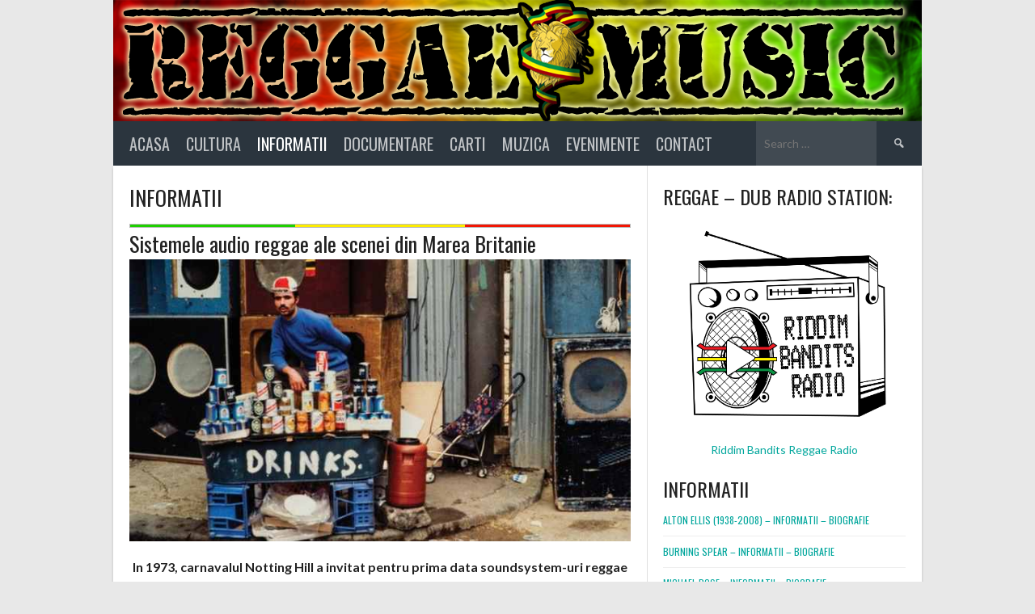

--- FILE ---
content_type: text/html; charset=UTF-8
request_url: https://reggaemusic.ro/category/informatii/
body_size: 15957
content:
<!DOCTYPE html>
<html lang="en-US" prefix="og: http://ogp.me/ns#">
<head>
<meta charset="UTF-8">
<meta name="viewport" content="width=device-width, initial-scale=1">
<link rel="profile" href="https://gmpg.org/xfn/11">
<link rel="pingback" href="https://reggaemusic.ro/xmlrpc.php">
<title>Informatii Archives - Reggae Music</title>

<!-- This site is optimized with the Yoast SEO plugin v3.5 - https://yoast.com/wordpress/plugins/seo/ -->
<link rel="canonical" href="https://reggaemusic.ro/category/informatii/" />
<link rel="next" href="https://reggaemusic.ro/category/informatii/page/2/" />
<meta property="og:locale" content="en_US" />
<meta property="og:type" content="object" />
<meta property="og:title" content="Informatii Archives - Reggae Music" />
<meta property="og:url" content="https://reggaemusic.ro/category/informatii/" />
<meta property="og:site_name" content="Reggae Music" />
<meta name="twitter:card" content="summary" />
<meta name="twitter:title" content="Informatii Archives - Reggae Music" />
<!-- / Yoast SEO plugin. -->

<link rel='dns-prefetch' href='//platform-api.sharethis.com' />
<link rel='dns-prefetch' href='//netdna.bootstrapcdn.com' />
<link rel='dns-prefetch' href='//fonts.googleapis.com' />
<link rel='dns-prefetch' href='//s.w.org' />
<link rel="alternate" type="application/rss+xml" title="Reggae Music &raquo; Feed" href="https://reggaemusic.ro/feed/" />
<link rel="alternate" type="application/rss+xml" title="Reggae Music &raquo; Comments Feed" href="https://reggaemusic.ro/comments/feed/" />
<link rel="alternate" type="application/rss+xml" title="Reggae Music &raquo; Informatii Category Feed" href="https://reggaemusic.ro/category/informatii/feed/" />
      <meta name="onesignal" content="wordpress-plugin"/>
          <link rel="manifest"
            href="https://reggaemusic.ro/wp-content/plugins/onesignal-free-web-push-notifications/sdk_files/manifest.json.php?gcm_sender_id="/>
          <script src="https://cdn.onesignal.com/sdks/OneSignalSDK.js" async></script>    <script>

      window.OneSignal = window.OneSignal || [];

      OneSignal.push( function() {
        OneSignal.SERVICE_WORKER_UPDATER_PATH = "OneSignalSDKUpdaterWorker.js.php";
        OneSignal.SERVICE_WORKER_PATH = "OneSignalSDKWorker.js.php";
        OneSignal.SERVICE_WORKER_PARAM = { scope: '/' };

        OneSignal.setDefaultNotificationUrl("https://reggaemusic.ro");
        var oneSignal_options = {};
        window._oneSignalInitOptions = oneSignal_options;

        oneSignal_options['wordpress'] = true;
oneSignal_options['appId'] = '3c23de52-91b1-4754-89fd-d3920be62cee';
oneSignal_options['autoRegister'] = true;
oneSignal_options['httpPermissionRequest'] = { };
oneSignal_options['httpPermissionRequest']['enable'] = true;
oneSignal_options['welcomeNotification'] = { };
oneSignal_options['welcomeNotification']['title'] = "";
oneSignal_options['welcomeNotification']['message'] = "";
oneSignal_options['path'] = "https://reggaemusic.ro/wp-content/plugins/onesignal-free-web-push-notifications/sdk_files/";
oneSignal_options['safari_web_id'] = "web.onesignal.auto.45da02f8-0e2a-491b-9d85-c6fbaf55a283";
oneSignal_options['persistNotification'] = false;
oneSignal_options['promptOptions'] = { };
              OneSignal.init(window._oneSignalInitOptions);
                    });

      function documentInitOneSignal() {
        var oneSignal_elements = document.getElementsByClassName("OneSignal-prompt");

        var oneSignalLinkClickHandler = function(event) { OneSignal.push(['registerForPushNotifications']); event.preventDefault(); };        for(var i = 0; i < oneSignal_elements.length; i++)
          oneSignal_elements[i].addEventListener('click', oneSignalLinkClickHandler, false);
      }

      if (document.readyState === 'complete') {
           documentInitOneSignal();
      }
      else {
           window.addEventListener("load", function(event){
               documentInitOneSignal();
          });
      }
    </script>

		<script type="text/javascript">
			window._wpemojiSettings = {"baseUrl":"https:\/\/s.w.org\/images\/core\/emoji\/2\/72x72\/","ext":".png","svgUrl":"https:\/\/s.w.org\/images\/core\/emoji\/2\/svg\/","svgExt":".svg","source":{"concatemoji":"https:\/\/reggaemusic.ro\/wp-includes\/js\/wp-emoji-release.min.js?ver=4.6.30"}};
			!function(e,o,t){var a,n,r;function i(e){var t=o.createElement("script");t.src=e,t.type="text/javascript",o.getElementsByTagName("head")[0].appendChild(t)}for(r=Array("simple","flag","unicode8","diversity","unicode9"),t.supports={everything:!0,everythingExceptFlag:!0},n=0;n<r.length;n++)t.supports[r[n]]=function(e){var t,a,n=o.createElement("canvas"),r=n.getContext&&n.getContext("2d"),i=String.fromCharCode;if(!r||!r.fillText)return!1;switch(r.textBaseline="top",r.font="600 32px Arial",e){case"flag":return(r.fillText(i(55356,56806,55356,56826),0,0),n.toDataURL().length<3e3)?!1:(r.clearRect(0,0,n.width,n.height),r.fillText(i(55356,57331,65039,8205,55356,57096),0,0),a=n.toDataURL(),r.clearRect(0,0,n.width,n.height),r.fillText(i(55356,57331,55356,57096),0,0),a!==n.toDataURL());case"diversity":return r.fillText(i(55356,57221),0,0),a=(t=r.getImageData(16,16,1,1).data)[0]+","+t[1]+","+t[2]+","+t[3],r.fillText(i(55356,57221,55356,57343),0,0),a!=(t=r.getImageData(16,16,1,1).data)[0]+","+t[1]+","+t[2]+","+t[3];case"simple":return r.fillText(i(55357,56835),0,0),0!==r.getImageData(16,16,1,1).data[0];case"unicode8":return r.fillText(i(55356,57135),0,0),0!==r.getImageData(16,16,1,1).data[0];case"unicode9":return r.fillText(i(55358,56631),0,0),0!==r.getImageData(16,16,1,1).data[0]}return!1}(r[n]),t.supports.everything=t.supports.everything&&t.supports[r[n]],"flag"!==r[n]&&(t.supports.everythingExceptFlag=t.supports.everythingExceptFlag&&t.supports[r[n]]);t.supports.everythingExceptFlag=t.supports.everythingExceptFlag&&!t.supports.flag,t.DOMReady=!1,t.readyCallback=function(){t.DOMReady=!0},t.supports.everything||(a=function(){t.readyCallback()},o.addEventListener?(o.addEventListener("DOMContentLoaded",a,!1),e.addEventListener("load",a,!1)):(e.attachEvent("onload",a),o.attachEvent("onreadystatechange",function(){"complete"===o.readyState&&t.readyCallback()})),(a=t.source||{}).concatemoji?i(a.concatemoji):a.wpemoji&&a.twemoji&&(i(a.twemoji),i(a.wpemoji)))}(window,document,window._wpemojiSettings);
		</script>
		<style type="text/css">
img.wp-smiley,
img.emoji {
	display: inline !important;
	border: none !important;
	box-shadow: none !important;
	height: 1em !important;
	width: 1em !important;
	margin: 0 .07em !important;
	vertical-align: -0.1em !important;
	background: none !important;
	padding: 0 !important;
}
</style>
<link rel='stylesheet' id='scap.flashblock-css'  href='https://reggaemusic.ro/wp-content/plugins/sc_audio_player/css/flashblock.css?ver=4.6.30' type='text/css' media='all' />
<link rel='stylesheet' id='scap.player-css'  href='https://reggaemusic.ro/wp-content/plugins/sc_audio_player/css/player.css?ver=4.6.30' type='text/css' media='all' />
<link rel='stylesheet' id='pt-cv-public-style-css'  href='https://reggaemusic.ro/wp-content/plugins/content-views-query-and-display-post-page/public/assets/css/cv.css?ver=1.9.1' type='text/css' media='all' />
<link rel='stylesheet' id='cntctfrm_form_style-css'  href='https://reggaemusic.ro/wp-content/plugins/contact-form-plugin/css/form_style.css?ver=4.0.4' type='text/css' media='all' />
<link rel='stylesheet' id='magnific-popup-au-css'  href='https://reggaemusic.ro/wp-content/plugins/easy-youtube-gallery/assets/lib/magnific-popup/magnific-popup.min.css?ver=1.0.3' type='text/css' media='all' />
<link rel='stylesheet' id='easy-youtube-gallery-css'  href='https://reggaemusic.ro/wp-content/plugins/easy-youtube-gallery/assets/css/eytg.min.css?ver=1.0.3' type='text/css' media='all' />
<link rel='stylesheet' id='font-awesome-css'  href='//netdna.bootstrapcdn.com/font-awesome/4.1.0/css/font-awesome.css' type='text/css' media='screen' />
<link rel='stylesheet' id='dashicons-css'  href='https://reggaemusic.ro/wp-includes/css/dashicons.min.css?ver=4.6.30' type='text/css' media='all' />
<link rel='stylesheet' id='rookie-lato-css'  href='//fonts.googleapis.com/css?family=Lato%3A400%2C700%2C400italic%2C700italic&#038;ver=4.6.30' type='text/css' media='all' />
<link rel='stylesheet' id='rookie-oswald-css'  href='//fonts.googleapis.com/css?family=Oswald%3A400%2C700&#038;ver=4.6.30' type='text/css' media='all' />
<link rel='stylesheet' id='rookie-framework-style-css'  href='https://reggaemusic.ro/wp-content/themes/rookie/framework.css?ver=4.6.30' type='text/css' media='all' />
<link rel='stylesheet' id='rookie-style-css'  href='https://reggaemusic.ro/wp-content/themes/rookie/style.css?ver=4.6.30' type='text/css' media='all' />
<link rel='stylesheet' id='__EPYT__style-css'  href='https://reggaemusic.ro/wp-content/plugins/youtube-embed-plus/styles/ytprefs.min.css?ver=4.6.30' type='text/css' media='all' />
<style id='__EPYT__style-inline-css' type='text/css'>

                .epyt-gallery-thumb {
                        width: 33.333%;
                }
</style>
<link rel='stylesheet' id='cyclone-template-style-dark-0-css'  href='https://reggaemusic.ro/wp-content/plugins/cyclone-slider-2/templates/dark/style.css?ver=2.12.4' type='text/css' media='all' />
<link rel='stylesheet' id='cyclone-template-style-default-0-css'  href='https://reggaemusic.ro/wp-content/plugins/cyclone-slider-2/templates/default/style.css?ver=2.12.4' type='text/css' media='all' />
<link rel='stylesheet' id='cyclone-template-style-standard-0-css'  href='https://reggaemusic.ro/wp-content/plugins/cyclone-slider-2/templates/standard/style.css?ver=2.12.4' type='text/css' media='all' />
<link rel='stylesheet' id='cyclone-template-style-thumbnails-0-css'  href='https://reggaemusic.ro/wp-content/plugins/cyclone-slider-2/templates/thumbnails/style.css?ver=2.12.4' type='text/css' media='all' />
	<style type="text/css"> /* Rookie Custom Layout */
	@media screen and (min-width: 1025px) {
		.site-header, .site-content, .site-footer, .site-info {
			width: 1000px; }
	}
	</style>
	<script type='text/javascript' src='https://reggaemusic.ro/wp-content/plugins/sc_audio_player/js/soundmanager2-nodebug-jsmin.js?ver=4.6.30'></script>
<script type='text/javascript' src='https://reggaemusic.ro/wp-includes/js/jquery/jquery.js?ver=1.12.4'></script>
<script type='text/javascript' src='https://reggaemusic.ro/wp-includes/js/jquery/jquery-migrate.min.js?ver=1.4.1'></script>
<script type='text/javascript' src='//platform-api.sharethis.com/js/sharethis.js#product=ga&#038;property=58a4a3418cfe7d0011262907'></script>
<script type='text/javascript'>
/* <![CDATA[ */
var _EPYT_ = {"ajaxurl":"https:\/\/reggaemusic.ro\/wp-admin\/admin-ajax.php","security":"da688968da","gallery_scrolloffset":"20","eppathtoscripts":"https:\/\/reggaemusic.ro\/wp-content\/plugins\/youtube-embed-plus\/scripts\/","epresponsiveselector":"[\"iframe.__youtube_prefs_widget__\"]","epdovol":"1","version":"11.4","evselector":"iframe.__youtube_prefs__[src], iframe[src*=\"youtube.com\/embed\/\"], iframe[src*=\"youtube-nocookie.com\/embed\/\"]"};
/* ]]> */
</script>
<script type='text/javascript' src='https://reggaemusic.ro/wp-content/plugins/youtube-embed-plus/scripts/ytprefs.min.js?ver=4.6.30'></script>
<link rel='https://api.w.org/' href='https://reggaemusic.ro/wp-json/' />
<link rel="EditURI" type="application/rsd+xml" title="RSD" href="https://reggaemusic.ro/xmlrpc.php?rsd" />
<link rel="wlwmanifest" type="application/wlwmanifest+xml" href="https://reggaemusic.ro/wp-includes/wlwmanifest.xml" /> 
<meta name="generator" content="WordPress 4.6.30" />

<style>
.scroll-back-to-top-wrapper {
    position: fixed;
	opacity: 0;
	visibility: hidden;
	overflow: hidden;
	text-align: center;
	z-index: 99999999;
    background-color: #777777;
	color: #eeeeee;
	width: 50px;
	height: 48px;
	line-height: 48px;
	right: 30px;
	bottom: 30px;
	padding-top: 2px;
	border-top-left-radius: 10px;
	border-top-right-radius: 10px;
	border-bottom-right-radius: 10px;
	border-bottom-left-radius: 10px;
	-webkit-transition: all 0.5s ease-in-out;
	-moz-transition: all 0.5s ease-in-out;
	-ms-transition: all 0.5s ease-in-out;
	-o-transition: all 0.5s ease-in-out;
	transition: all 0.5s ease-in-out;
}
.scroll-back-to-top-wrapper:hover {
	background-color: #888888;
  color: #eeeeee;
}
.scroll-back-to-top-wrapper.show {
    visibility:visible;
    cursor:pointer;
	opacity: 1.0;
}
.scroll-back-to-top-wrapper i.fa {
	line-height: inherit;
}
.scroll-back-to-top-wrapper .fa-lg {
	vertical-align: 0;
}
</style>		<style type="text/css">.recentcomments a{display:inline !important;padding:0 !important;margin:0 !important;}</style>
		<link rel="icon" href="https://reggaemusic.ro/wp-content/uploads/2016/09/cropped-S540_OneLove-32x32.jpg" sizes="32x32" />
<link rel="icon" href="https://reggaemusic.ro/wp-content/uploads/2016/09/cropped-S540_OneLove-192x192.jpg" sizes="192x192" />
<link rel="apple-touch-icon-precomposed" href="https://reggaemusic.ro/wp-content/uploads/2016/09/cropped-S540_OneLove-180x180.jpg" />
<meta name="msapplication-TileImage" content="https://reggaemusic.ro/wp-content/uploads/2016/09/cropped-S540_OneLove-270x270.jpg" />

<script>
	(function(i,s,o,g,r,a,m){i['GoogleAnalyticsObject']=r;i[r]=i[r]||function(){
	(i[r].q=i[r].q||[]).push(arguments)},i[r].l=1*new Date();a=s.createElement(o),
	m=s.getElementsByTagName(o)[0];a.async=1;a.src=g;m.parentNode.insertBefore(a,m)
	})(window,document,'script','https://www.google-analytics.com/analytics.js','ga');

	ga('create', 'UA-85682219-2', 'auto');

	ga('set', 'anonymizeIp', true);
	ga('set', 'forceSSL', true);

	ga('send', 'pageview');
</script>

</head>

<body class="archive category category-informatii category-5">
<div class="sp-header"></div>
<div id="page" class="hfeed site">
	<a class="skip-link screen-reader-text" href="#content">Skip to content</a>

	<header id="masthead" class="site-header" role="banner">
				<div class="header-area header-area-has-search">
																						<div class="site-branding site-branding-empty">
														</div><!-- .site-branding -->
												<div class="site-banner">
					<img class="site-banner-image" src="https://reggaemusic.ro/wp-content/uploads/2016/10/cropped-Reggae-Music-Romania.png" alt="REGGAE, DUB, ROOTS, DANCEHALL">
				</div><!-- .site-banner -->
												<div class="site-menu">
					<nav id="site-navigation" class="main-navigation" role="navigation">
						<button class="menu-toggle" aria-controls="menu" aria-expanded="false"><span class="dashicons dashicons-menu"></span></button>
						<div class="menu-top-container"><ul id="menu-top" class="menu"><li id="menu-item-504" class="menu-item menu-item-type-custom menu-item-object-custom menu-item-home menu-item-504"><a href="https://reggaemusic.ro">Acasa</a></li>
<li id="menu-item-223" class="menu-item menu-item-type-custom menu-item-object-custom menu-item-has-children menu-item-223"><a>Cultura</a>
<ul class="sub-menu">
	<li id="menu-item-41" class="menu-item menu-item-type-post_type menu-item-object-page menu-item-41"><a href="https://reggaemusic.ro/reggae/">Reggae</a></li>
	<li id="menu-item-39" class="menu-item menu-item-type-post_type menu-item-object-page menu-item-39"><a href="https://reggaemusic.ro/dub/">Dub</a></li>
	<li id="menu-item-38" class="menu-item menu-item-type-post_type menu-item-object-page menu-item-38"><a href="https://reggaemusic.ro/muzica-dancehall/">Dancehall</a></li>
	<li id="menu-item-163" class="menu-item menu-item-type-post_type menu-item-object-page menu-item-163"><a href="https://reggaemusic.ro/muzica-ska/">Ska</a></li>
</ul>
</li>
<li id="menu-item-380" class="menu-item menu-item-type-taxonomy menu-item-object-category current-menu-item menu-item-380"><a href="https://reggaemusic.ro/category/informatii/">Informatii</a></li>
<li id="menu-item-381" class="menu-item menu-item-type-taxonomy menu-item-object-category menu-item-381"><a href="https://reggaemusic.ro/category/documentare/">Documentare</a></li>
<li id="menu-item-1376" class="menu-item menu-item-type-taxonomy menu-item-object-category menu-item-1376"><a href="https://reggaemusic.ro/category/carti/">Carti</a></li>
<li id="menu-item-302" class="menu-item menu-item-type-taxonomy menu-item-object-category menu-item-302"><a href="https://reggaemusic.ro/category/muzica/">Muzica</a></li>
<li id="menu-item-88" class="menu-item menu-item-type-taxonomy menu-item-object-category menu-item-88"><a href="https://reggaemusic.ro/category/evenimente-party-concerte/">Evenimente</a></li>
<li id="menu-item-1380" class="menu-item menu-item-type-post_type menu-item-object-page menu-item-1380"><a href="https://reggaemusic.ro/contact/">Contact</a></li>
</ul></div>						<form role="search" method="get" class="search-form" action="https://reggaemusic.ro/">
				<label>
					<span class="screen-reader-text">Search for:</span>
					<input type="search" class="search-field" placeholder="Search &hellip;" value="" name="s" />
				</label>
				<input type="submit" class="search-submit" value="&#61817;" title="Search" />
			</form>					</nav><!-- #site-navigation -->
				</div>
						</div>
		</header><!-- #masthead -->

	<div id="content" class="site-content">
		

<style type="text/css">
.menu-item
{
	text-size:50px;
}
</style>

	<div id="primary" class="content-area content-area-right-sidebar">
		<main id="main" class="site-main" role="main">


					<header class="page-header entry-header">
							</header><!-- .page-header -->
		
			<h1>Informatii</h1>

		
								<!--<h1>Informatii (18 articole)</h1>-->
								
			
			
			
			
			
			
			
			
			
			
			
			
			
						
				<div id="flag_w"></div>

				




<article id="post-2926" class="post-2926 post type-post status-publish format-standard hentry category-informatii">
	
	<div class="single-article">
		<header class="article-header">
							<div class="article-details">
																			</div>
						
			<h1 class="entry-title"><a href="https://reggaemusic.ro/sisteme-audio-reggae-underground/" rel="bookmark">Sistemele audio reggae ale scenei din Marea Britanie</a></h1>		</header><!-- .article-header -->

		<div class="entry-content article-content">
			<p><img class="aligncenter wp-image-2928 size-full" src="https://reggaemusic.ro/wp-content/uploads/2017/03/Carnavalul-Notting-Hill-2.jpg" alt="Carnavalul Notting Hill" width="660" height="371" data-id="2928" srcset="https://reggaemusic.ro/wp-content/uploads/2017/03/Carnavalul-Notting-Hill-2.jpg 660w, https://reggaemusic.ro/wp-content/uploads/2017/03/Carnavalul-Notting-Hill-2-300x169.jpg 300w" sizes="(max-width: 660px) 100vw, 660px" /></p>
<p style="text-align: center;"><strong>In 1973, carnavalul Notting Hill a invitat pentru prima data soundsystem-uri reggae in petrecerile lor anuale de strada.</strong></p>
<p>Pentru multi englezi, editia din acel an a carnavalului a reprezentat prima intalnire cu aceste sisteme personalizate, ce migrasera in Marea Britanie din Caraibe in anii 1940. Create de sunetisti si echipele lor, aceste sisteme audio au ajuns sa aiba un stil &hellip;</p><span><a style='font-weight:bold; text-size:20px; color:black;' href='https://reggaemusic.ro/sisteme-audio-reggae-underground/'>Read more</a></span><br/><br/>
					</div><!-- .entry-content -->

			</div>
</article><!-- #post-## -->
			
				<div id="flag_w"></div>

				




<article id="post-2844" class="post-2844 post type-post status-publish format-standard hentry category-informatii tag-asociatia-rastafari-pentru-europa tag-casa-rastafari tag-dancehall-tradition tag-irie-warriors tag-kaya-foundation tag-ras-dawa tag-reggae tag-riddim-bandits">
	
	<div class="single-article">
		<header class="article-header">
							<div class="article-details">
																			</div>
						
			<h1 class="entry-title"><a href="https://reggaemusic.ro/istoria-muzicii-reggae-romania/" rel="bookmark">ISTORIA MUZICII REGGAE IN ROMANIA</a></h1>		</header><!-- .article-header -->

		<div class="entry-content article-content">
			<p><strong>Muzica reggae in romania</strong></p>
<p>Cultural vorbind, muzica <strong><a href="https://reggaemusic.ro/reggae/">REGGAE</a></strong> este o expresie pura a culturii AFRICANE, care a intrat in Europa datorita unui contact istoric dureros intre aceste doua culturi. Contactul s-a realizat atunci cand Europa a decis sa lanseze expeditii cu scopul de a studia Pamantul si a demonstra ca este rotund. Acest lucru era necunoscut de la acea data, &hellip;</p><span><a style='font-weight:bold; text-size:20px; color:black;' href='https://reggaemusic.ro/istoria-muzicii-reggae-romania/'>Read more</a></span><br/><br/>
					</div><!-- .entry-content -->

					<footer class="entry-footer">
				<div class="entry-tag-links">
					<a href="https://reggaemusic.ro/tag/asociatia-rastafari-pentru-europa/" rel="tag">asociatia rastafari pentru europa</a> <a href="https://reggaemusic.ro/tag/casa-rastafari/" rel="tag">casa rastafari</a> <a href="https://reggaemusic.ro/tag/dancehall-tradition/" rel="tag">dancehall tradition</a> <a href="https://reggaemusic.ro/tag/irie-warriors/" rel="tag">irie warriors</a> <a href="https://reggaemusic.ro/tag/kaya-foundation/" rel="tag">kaya foundation</a> <a href="https://reggaemusic.ro/tag/ras-dawa/" rel="tag">ras dawa</a> <a href="https://reggaemusic.ro/tag/reggae/" rel="tag">reggae</a> <a href="https://reggaemusic.ro/tag/riddim-bandits/" rel="tag">riddim bandits</a>				</div><!-- .entry-tag-links -->
			</footer><!-- .entry-footer -->
				</div>
</article><!-- #post-## -->
			
				<div id="flag_w"></div>

				




<article id="post-1016" class="post-1016 post type-post status-publish format-standard hentry category-informatii tag-muzica-reggae tag-reggae">
	
	<div class="single-article">
		<header class="article-header">
							<div class="article-details">
																			</div>
						
			<h1 class="entry-title"><a href="https://reggaemusic.ro/muzica-reggae/" rel="bookmark">Muzica reggae. Inceputuri, genuri, elemente</a></h1>		</header><!-- .article-header -->

		<div class="entry-content article-content">
			<p><a href="https://reggaemusic.ro/tag/muzica-reggae/"><strong>Muzica Reggae</strong></a> reprezinta un fenomen muzical complex afro-jamaican al secolului XX care a influentat profund si la nivel global cultura muzicii in voga. <strong><a href="https://reggaemusic.ro/tag/muzica-reggae/">Muzica reggae</a></strong> dateaza in anii 1970 si este un gen de productie culturala afro-americana din perioada moderna, nascut din confluenta muzicala dintre ska si rocksteady. Ambele genuri originare apartin inceputurilor Jamaicai postcoloniale. Fiind o practica culturala in &hellip;</p><span><a style='font-weight:bold; text-size:20px; color:black;' href='https://reggaemusic.ro/muzica-reggae/'>Read more</a></span><br/><br/>
					</div><!-- .entry-content -->

					<footer class="entry-footer">
				<div class="entry-tag-links">
					<a href="https://reggaemusic.ro/tag/muzica-reggae/" rel="tag">muzica reggae</a> <a href="https://reggaemusic.ro/tag/reggae/" rel="tag">reggae</a>				</div><!-- .entry-tag-links -->
			</footer><!-- .entry-footer -->
				</div>
</article><!-- #post-## -->
			
				<div id="flag_w"></div>

				




<article id="post-849" class="post-849 post type-post status-publish format-standard hentry category-informatii tag-dancehall tag-dancehall-festival tag-dub-fesitival tag-isaiah-laing tag-laing tag-reggae-fesitival tag-sting">
	
	<div class="single-article">
		<header class="article-header">
							<div class="article-details">
																			</div>
						
			<h1 class="entry-title"><a href="https://reggaemusic.ro/isaiah-laing-sevens-clash-sting/" rel="bookmark">Isaiah Laing &#8211; Sevens Clash &#8211; Sting</a></h1>		</header><!-- .article-header -->

		<div class="entry-content article-content">
			<p><img class="Sting Me A Sting wp-image-866 size-thumbnail" title="Sting Me A Sting" src="https://reggaemusic.ro/wp-content/uploads/2016/10/tumblr_mfdvst4mQ31ras7uso1_1280-150x150.jpg" alt="Sting Me A Sting" width="150" height="150" data-id="866" /></p>
<p><strong><a href="https://reggaemusic.ro/tag/sting/">Sting</a> &#8211; <a href="https://reggaemusic.ro/tag/dancehall-festival/">DanceHall Festival</a></strong></p>
<p><a href="https://reggaemusic.ro/tag/isaiah-laing/">Isaiah <strong>Laing</strong></a> este initiatorul <a href="https://reggaemusic.ro/tag/sting/"><strong>Sting</strong></a>, un festival anual de muzica live ce are loc de Boxing Day (26 decembrie), pe parcursul unei nopti. Evenimentul a avut loc pentru prima oara in 1984. <a href="https://reggaemusic.ro/tag/isaiah-laing/"><strong>Laing</strong></a> si-a demonstrat de fiecare data de-a lungul celor peste treizeci de ani abilitatea innascuta de a echilibra talentele ce alcatuiau lista de &hellip;</p><span><a style='font-weight:bold; text-size:20px; color:black;' href='https://reggaemusic.ro/isaiah-laing-sevens-clash-sting/'>Read more</a></span><br/><br/>
					</div><!-- .entry-content -->

					<footer class="entry-footer">
				<div class="entry-tag-links">
					<a href="https://reggaemusic.ro/tag/dancehall/" rel="tag">dancehall</a> <a href="https://reggaemusic.ro/tag/dancehall-festival/" rel="tag">dancehall festival</a> <a href="https://reggaemusic.ro/tag/dub-fesitival/" rel="tag">dub fesitival</a> <a href="https://reggaemusic.ro/tag/isaiah-laing/" rel="tag">isaiah laing</a> <a href="https://reggaemusic.ro/tag/laing/" rel="tag">laing</a> <a href="https://reggaemusic.ro/tag/reggae-fesitival/" rel="tag">reggae fesitival</a> <a href="https://reggaemusic.ro/tag/sting/" rel="tag">sting</a>				</div><!-- .entry-tag-links -->
			</footer><!-- .entry-footer -->
				</div>
</article><!-- #post-## -->
			
				<div id="flag_w"></div>

				




<article id="post-426" class="post-426 post type-post status-publish format-standard hentry category-informatii tag-bob-marley tag-reggae tag-reggae-romania tag-robert-nesta-marley tag-tuff-gong">
	
	<div class="single-article">
		<header class="article-header">
							<div class="article-details">
																			</div>
						
			<h1 class="entry-title"><a href="https://reggaemusic.ro/robert-nesta-marley/" rel="bookmark">Robert Nesta Marley</a></h1>		</header><!-- .article-header -->

		<div class="entry-content article-content">
			<p><img class="alignnone wp-image-619 size-thumbnail" src="https://reggaemusic.ro/wp-content/uploads/2016/09/d7e47916c0b6eae6c3c95c604ba7a48d-150x150.jpg" alt="d7e47916c0b6eae6c3c95c604ba7a48d" width="150" height="150" data-id="619" /></p>
<p><a href="https://reggaemusic.ro/tag/robert-nesta-marley/"><strong>Robert Nesta Marley</strong></a> (<a href="https://reggaemusic.ro/tag/bob-marley/">Bob Marley</a>) s-a născut la 6 februarie 1945, în Nine Miles (Rhoden Hall, Saint Ann), o mică localitate în nordul insulei Jamaica, din Marea Caraibe.<br />
La sfârșitul anilor &#8217;50, Bob s-a mutat cu mama sa la Kingston. Împreună cu un prieten pe nume Neville O&#8217;Riley Livingston (Bunny), Bob a început să compună și să cânte. &hellip;</p><span><a style='font-weight:bold; text-size:20px; color:black;' href='https://reggaemusic.ro/robert-nesta-marley/'>Read more</a></span><br/><br/>
					</div><!-- .entry-content -->

					<footer class="entry-footer">
				<div class="entry-tag-links">
					<a href="https://reggaemusic.ro/tag/bob-marley/" rel="tag">bob marley</a> <a href="https://reggaemusic.ro/tag/reggae/" rel="tag">reggae</a> <a href="https://reggaemusic.ro/tag/reggae-romania/" rel="tag">reggae romania</a> <a href="https://reggaemusic.ro/tag/robert-nesta-marley/" rel="tag">robert nesta marley</a> <a href="https://reggaemusic.ro/tag/tuff-gong/" rel="tag">tuff gong</a>				</div><!-- .entry-tag-links -->
			</footer><!-- .entry-footer -->
				</div>
</article><!-- #post-## -->
			
				<div id="flag_w"></div>

				




<article id="post-304" class="post-304 post type-post status-publish format-standard hentry category-informatii tag-burning-spear tag-dub tag-king-tubby tag-lee-perry tag-reggae tag-reggae-romania">
	
	<div class="single-article">
		<header class="article-header">
							<div class="article-details">
																			</div>
						
			<h1 class="entry-title"><a href="https://reggaemusic.ro/dub-reggae-istorie-si-evolutie/" rel="bookmark">Dub &#8211; Reggae: istorie si evolutie</a></h1>		</header><!-- .article-header -->

		<div class="entry-content article-content">
			<p><strong><img class="alignnone size-thumbnail wp-image-757" src="https://reggaemusic.ro/wp-content/uploads/2016/09/tn129224568200dubforlif-8031-150x150.jpg" alt="tn129224568200dubforlif-8031" width="150" height="150" data-id="757" srcset="https://reggaemusic.ro/wp-content/uploads/2016/09/tn129224568200dubforlif-8031-150x150.jpg 150w, https://reggaemusic.ro/wp-content/uploads/2016/09/tn129224568200dubforlif-8031-300x300.jpg 300w, https://reggaemusic.ro/wp-content/uploads/2016/09/tn129224568200dubforlif-8031.jpg 420w" sizes="(max-width: 150px) 100vw, 150px" /><br />
Dub &#8211; Reggae: istorie si evolutie<br />
</strong><br />
Daca esti fanul unuia din genurile hip-hop, house, dubstep, trip-hop, jazz acid sau tehno, le poti multumi pionierilor jamaicani ai muzicii <strong><a href="https://reggaemusic.ro/tag/dub/">dub</a> </strong>&#8211; <strong><a href="https://reggaemusic.ro/tag/reggae/">reggae</a></strong>.</p>
<p>Cu mult timp inainte ca simbolurile muzicii actuale cum ar fi Kanye West, Skrillex si Avicii sa se nasca, ingineri “nebuni” de sunet din Jamaica s-au folosit de tehnologie &hellip;</p><span><a style='font-weight:bold; text-size:20px; color:black;' href='https://reggaemusic.ro/dub-reggae-istorie-si-evolutie/'>Read more</a></span><br/><br/>
					</div><!-- .entry-content -->

					<footer class="entry-footer">
				<div class="entry-tag-links">
					<a href="https://reggaemusic.ro/tag/burning-spear/" rel="tag">burning spear</a> <a href="https://reggaemusic.ro/tag/dub/" rel="tag">dub</a> <a href="https://reggaemusic.ro/tag/king-tubby/" rel="tag">king tubby</a> <a href="https://reggaemusic.ro/tag/lee-perry/" rel="tag">lee perry</a> <a href="https://reggaemusic.ro/tag/reggae/" rel="tag">reggae</a> <a href="https://reggaemusic.ro/tag/reggae-romania/" rel="tag">reggae romania</a>				</div><!-- .entry-tag-links -->
			</footer><!-- .entry-footer -->
				</div>
</article><!-- #post-## -->
			
				<div id="flag_w"></div>

				




<article id="post-253" class="post-253 post type-post status-publish format-standard hentry category-informatii tag-dub tag-lee-perry tag-lee-perry-song tag-reggae tag-scratch">
	
	<div class="single-article">
		<header class="article-header">
							<div class="article-details">
																			</div>
						
			<h1 class="entry-title"><a href="https://reggaemusic.ro/lee-perry/" rel="bookmark">Lee Perry &#8211; Informatii &#8211; Biografie</a></h1>		</header><!-- .article-header -->

		<div class="entry-content article-content">
			<p><img class="size-thumbnail wp-image-261" src="https://reggaemusic.ro/wp-content/uploads/2016/09/lee-scratch-perry-photo-150x150.jpg" alt="Lee Perry" width="150" height="150" data-id="261" srcset="https://reggaemusic.ro/wp-content/uploads/2016/09/lee-scratch-perry-photo-150x150.jpg 150w, https://reggaemusic.ro/wp-content/uploads/2016/09/lee-scratch-perry-photo-300x297.jpg 300w, https://reggaemusic.ro/wp-content/uploads/2016/09/lee-scratch-perry-photo-120x120.jpg 120w" sizes="(max-width: 150px) 100vw, 150px" /></p>
<p><strong>LEE PERRY<br />
</strong>Producator (n.1936)<br />
Artist reggae si producator, <a href="https://reggaemusic.ro/tag/lee-perry/"><strong>Lee Perry</strong></a> a fost pionier al muzicii <a href="https://reggaemusic.ro/tag/reggae/"><strong>reggae</strong></a> si al stilurilor adiacente acesteia, cum ar fi <a href="https://reggaemusic.ro/tag/dub/"><strong>dub</strong></a>-ul. Acesta a fost de asemenea primul producator ce i-a inregistrat pe Bob Marley si Wailers.</p>
<p><strong>Rezumat</strong><br />
<a href="https://reggaemusic.ro/tag/lee-perry/"><strong>Lee Perry</strong></a>, cunoscut de asemenea sub numele de “Scratch” (Zgarietura), s-a nascut in anul 1936 intr-o zona &hellip;</p><span><a style='font-weight:bold; text-size:20px; color:black;' href='https://reggaemusic.ro/lee-perry/'>Read more</a></span><br/><br/>
					</div><!-- .entry-content -->

					<footer class="entry-footer">
				<div class="entry-tag-links">
					<a href="https://reggaemusic.ro/tag/dub/" rel="tag">dub</a> <a href="https://reggaemusic.ro/tag/lee-perry/" rel="tag">lee perry</a> <a href="https://reggaemusic.ro/tag/lee-perry-song/" rel="tag">lee perry song</a> <a href="https://reggaemusic.ro/tag/reggae/" rel="tag">reggae</a> <a href="https://reggaemusic.ro/tag/scratch/" rel="tag">scratch</a>				</div><!-- .entry-tag-links -->
			</footer><!-- .entry-footer -->
				</div>
</article><!-- #post-## -->
			
				<div id="flag_w"></div>

				




<article id="post-111" class="post-111 post type-post status-publish format-standard hentry category-informatii tag-dub tag-errol-thompson tag-muzica-reggae-veche tag-reggae tag-reggae-music">
	
	<div class="single-article">
		<header class="article-header">
							<div class="article-details">
																			</div>
						
			<h1 class="entry-title"><a href="https://reggaemusic.ro/errol-thompson/" rel="bookmark">Errol Thompson &#8211; Informatii &#8211; Biografie</a></h1>		</header><!-- .article-header -->

		<div class="entry-content article-content">
			<p><a href="https://reggaemusic.ro/tag/errol-thompson/"><strong><img class="alignnone size-thumbnail wp-image-759" src="https://reggaemusic.ro/wp-content/uploads/2016/09/AR6wwHpjl8XG4E32O1-150x150.jpg" alt="ar6wwhpjl8xg4e32o1" width="150" height="150" data-id="759" /><br />
Errol Thompson</strong></a> s-a nascut in 29 decembrie 1948 si a murit in 13 noiembrie 2004, la varsta de 55 de ani, dupa o serie de accidente vasculare cerebrale.<br />
A fost unul dintre cei mai mari ingineri de inregistrari din Jamaica si o prezenta pe scena muzicala de la sfarsitul anilor 1960, pana la jumatatea anilor 1980. Lucrand cu mai toti &hellip;</p><span><a style='font-weight:bold; text-size:20px; color:black;' href='https://reggaemusic.ro/errol-thompson/'>Read more</a></span><br/><br/>
					</div><!-- .entry-content -->

					<footer class="entry-footer">
				<div class="entry-tag-links">
					<a href="https://reggaemusic.ro/tag/dub/" rel="tag">dub</a> <a href="https://reggaemusic.ro/tag/errol-thompson/" rel="tag">errol thompson</a> <a href="https://reggaemusic.ro/tag/muzica-reggae-veche/" rel="tag">muzica reggae veche</a> <a href="https://reggaemusic.ro/tag/reggae/" rel="tag">reggae</a> <a href="https://reggaemusic.ro/tag/reggae-music/" rel="tag">Reggae Music</a>				</div><!-- .entry-tag-links -->
			</footer><!-- .entry-footer -->
				</div>
</article><!-- #post-## -->
			
				<div id="flag_w"></div>

				




<article id="post-108" class="post-108 post type-post status-publish format-standard hentry category-informatii tag-biografie tag-bob-marley tag-robert-nesta-marley tag-tuff-gong">
	
	<div class="single-article">
		<header class="article-header">
							<div class="article-details">
																			</div>
						
			<h1 class="entry-title"><a href="https://reggaemusic.ro/bob-marley-robert-nesta-marley-tuff-gong-1945-1981/" rel="bookmark">Bob Marley &#8211; Robert Nesta Marley Tuff Gong (1945-1981)</a></h1>		</header><!-- .article-header -->

		<div class="entry-content article-content">
			<p><img class="alignnone wp-image-138 size-thumbnail" src="https://reggaemusic.ro/wp-content/uploads/2016/09/Bob-Marley-150x150.jpg" alt="Bob Marley" width="150" height="150" data-id="138" srcset="https://reggaemusic.ro/wp-content/uploads/2016/09/Bob-Marley-150x150.jpg 150w, https://reggaemusic.ro/wp-content/uploads/2016/09/Bob-Marley-120x120.jpg 120w" sizes="(max-width: 150px) 100vw, 150px" /><br />
<a href="https://reggaemusic.ro/tag/bob-marley/"><strong>Bob Marley</strong></a><br />
Robert Nesta Marley Tuff Gong (1945-1981)<br />
Numele <a href="https://reggaemusic.ro/tag/bob-marley/"><strong>Bob Marley</strong></a> a devenit sinonim cu reggae, iar el ramane cel mai bine cunoscut muzician al genului. S-a nascut in Nine Mile, Sf. Ann din Jamaica. Mama sa a fost Cedella Booker, iar tatal cu care a crescut a fost un barbat alb, Norval Marley. Desi Norval a oferit sprijin financiar, &hellip;</p><span><a style='font-weight:bold; text-size:20px; color:black;' href='https://reggaemusic.ro/bob-marley-robert-nesta-marley-tuff-gong-1945-1981/'>Read more</a></span><br/><br/>
					</div><!-- .entry-content -->

					<footer class="entry-footer">
				<div class="entry-tag-links">
					<a href="https://reggaemusic.ro/tag/biografie/" rel="tag">biografie</a> <a href="https://reggaemusic.ro/tag/bob-marley/" rel="tag">bob marley</a> <a href="https://reggaemusic.ro/tag/robert-nesta-marley/" rel="tag">robert nesta marley</a> <a href="https://reggaemusic.ro/tag/tuff-gong/" rel="tag">tuff gong</a>				</div><!-- .entry-tag-links -->
			</footer><!-- .entry-footer -->
				</div>
</article><!-- #post-## -->
			
				<div id="flag_w"></div>

				




<article id="post-106" class="post-106 post type-post status-publish format-standard hentry category-informatii tag-biografie tag-maytals tag-toots-hibbert">
	
	<div class="single-article">
		<header class="article-header">
							<div class="article-details">
																			</div>
						
			<h1 class="entry-title"><a href="https://reggaemusic.ro/toots-hibbert/" rel="bookmark">Toots Hibbert &#8211; Informatii &#8211; Biografie</a></h1>		</header><!-- .article-header -->

		<div class="entry-content article-content">
			<p><img class="alignnone wp-image-622 size-thumbnail" src="https://reggaemusic.ro/wp-content/uploads/2016/09/Toots-Hibbert-billboard-2010-1548-150x150.jpg" alt="toots-hibbert-billboard-2010-1548" width="150" height="150" data-id="622" /><br />
<a href="https://reggaemusic.ro/tag/toots-hibbert/"><strong>Toots Hibbert</strong></a><br />
Skafather (1945 -)</p>
<p>Stilul energic si aspru, vocea profunda a lui <a href="https://reggaemusic.ro/tag/toots-hibbert/"><strong>Toots Hibbert</strong></a> sunt inconfundabile. Originar din micutul oras May Pen din Jamaica, Frederick „<strong>Toots</strong>” <strong>Hibbert</strong> a avut o importanta profunda in cresterea si dezvoltarea genurilor ska si reggae. Micul si unicul <a href="https://reggaemusic.ro/tag/toots-hibbert/"><strong>Toots Hibbert</strong></a> era cel mai mic membru al unei mari familii penticostale. Copil fiind, &hellip;</p><span><a style='font-weight:bold; text-size:20px; color:black;' href='https://reggaemusic.ro/toots-hibbert/'>Read more</a></span><br/><br/>
					</div><!-- .entry-content -->

					<footer class="entry-footer">
				<div class="entry-tag-links">
					<a href="https://reggaemusic.ro/tag/biografie/" rel="tag">biografie</a> <a href="https://reggaemusic.ro/tag/maytals/" rel="tag">maytals</a> <a href="https://reggaemusic.ro/tag/toots-hibbert/" rel="tag">toots hibbert</a>				</div><!-- .entry-tag-links -->
			</footer><!-- .entry-footer -->
				</div>
</article><!-- #post-## -->
					

				<nav class="navigation paging-navigation" role="navigation">
		<h1 class="screen-reader-text">Posts navigation</h1>
		<div class="nav-links">

						<div class="nav-previous"><a href="https://reggaemusic.ro/category/informatii/page/2/" ><span class="meta-nav">&larr;</span> NEXT</a></div>
			
			
		</div><!-- .nav-links -->
	</nav><!-- .navigation -->
				
			<div id="flag_w"></div>
			
			

				
		
		
		
		
		
		
		
		
		
		
		

		</main><!-- #main -->
	</div><!-- #primary -->
	
	

<div id="secondary" class="widget-area widget-area-right" role="complementary">
    <aside id="text-7" class="widget widget_text"><h1 class="widget-title">REGGAE &#8211; DUB RADIO STATION:</h1>			<div class="textwidget"><a href="https://riddimbandits.ro/radio/" target="_blank"><img class="size-full wp-image-141" src="https://reggaemusic.ro/wp-content/uploads/2017/03/^DF06AB79E73FA797D8C1BE6D0BF6CCB05FD6FD98A8D05AB85A^pimgpsh_fullsize_distr.jpg" width="300" height="300" data-id="141"></a>


<center><a href="https://riddimbandits.ro/radio/" target="_blank">Riddim Bandits Reggae Radio</a></center></div>
		</aside><style>
.rpwe-block ul{list-style:none!important;margin-left:0!important;padding-left:0!important;}.rpwe-block li{border-bottom:1px solid #eee;margin-bottom:10px;padding-bottom:10px;list-style-type: none;}.rpwe-block a{display:inline!important;text-decoration:none;}.rpwe-block h3{background:none!important;clear:none;margin-bottom:0!important;margin-top:0!important;font-weight:400;font-size:12px!important;line-height:1.5em;}.rpwe-thumb{border:1px solid #EEE!important;box-shadow:none!important;margin:2px 10px 2px 0;padding:3px!important;}.rpwe-summary{font-size:12px;}.rpwe-time{color:#bbb;font-size:11px;}.rpwe-comment{color:#bbb;font-size:11px;padding-left:5px;}.rpwe-alignleft{display:inline;float:left;}.rpwe-alignright{display:inline;float:right;}.rpwe-aligncenter{display:block;margin-left: auto;margin-right: auto;}.rpwe-clearfix:before,.rpwe-clearfix:after{content:"";display:table !important;}.rpwe-clearfix:after{clear:both;}.rpwe-clearfix{zoom:1;}
</style>
	<aside id="rpwe_widget-2" class="widget rpwe_widget recent-posts-extended"><h1 class="widget-title">Informatii</h1><div  class="rpwe-block "><ul class="rpwe-ul"><li class="rpwe-li rpwe-clearfix"><h3 class="rpwe-title"><a href="https://reggaemusic.ro/alton-ellis-1938-2008/" title="Permalink to Alton Ellis (1938-2008) &#8211; Informatii &#8211; Biografie" rel="bookmark">Alton Ellis (1938-2008) &#8211; Informatii &#8211; Biografie</a></h3></li><li class="rpwe-li rpwe-clearfix"><h3 class="rpwe-title"><a href="https://reggaemusic.ro/burning-spear/" title="Permalink to Burning Spear &#8211; Informatii &#8211; Biografie" rel="bookmark">Burning Spear &#8211; Informatii &#8211; Biografie</a></h3></li><li class="rpwe-li rpwe-clearfix"><h3 class="rpwe-title"><a href="https://reggaemusic.ro/michael-rose/" title="Permalink to Michael Rose &#8211; Informatii &#8211; Biografie" rel="bookmark">Michael Rose &#8211; Informatii &#8211; Biografie</a></h3></li><li class="rpwe-li rpwe-clearfix"><h3 class="rpwe-title"><a href="https://reggaemusic.ro/dennis-brown/" title="Permalink to Dennis Brown &#8211; Informatii &#8211; Biografie" rel="bookmark">Dennis Brown &#8211; Informatii &#8211; Biografie</a></h3></li><li class="rpwe-li rpwe-clearfix"><h3 class="rpwe-title"><a href="https://reggaemusic.ro/desmond-dekker/" title="Permalink to Desmond Dekker &#8211; Regele muzicii SKA" rel="bookmark">Desmond Dekker &#8211; Regele muzicii SKA</a></h3></li><li class="rpwe-li rpwe-clearfix"><h3 class="rpwe-title"><a href="https://reggaemusic.ro/gregory-isaacs/" title="Permalink to Gregory Isaacs &#8211; Informatii &#8211; Biografie" rel="bookmark">Gregory Isaacs &#8211; Informatii &#8211; Biografie</a></h3></li><li class="rpwe-li rpwe-clearfix"><h3 class="rpwe-title"><a href="https://reggaemusic.ro/peter-tosh/" title="Permalink to Peter Tosh (1944-1987) &#8211; Steppin’ Razor &#8211; Informatii" rel="bookmark">Peter Tosh (1944-1987) &#8211; Steppin’ Razor &#8211; Informatii</a></h3></li><li class="rpwe-li rpwe-clearfix"><h3 class="rpwe-title"><a href="https://reggaemusic.ro/jimmy-cliff/" title="Permalink to Jimmy Cliff &#8211; Informatii &#8211; Biografie" rel="bookmark">Jimmy Cliff &#8211; Informatii &#8211; Biografie</a></h3></li><li class="rpwe-li rpwe-clearfix"><h3 class="rpwe-title"><a href="https://reggaemusic.ro/toots-hibbert/" title="Permalink to Toots Hibbert &#8211; Informatii &#8211; Biografie" rel="bookmark">Toots Hibbert &#8211; Informatii &#8211; Biografie</a></h3></li><li class="rpwe-li rpwe-clearfix"><h3 class="rpwe-title"><a href="https://reggaemusic.ro/bob-marley-robert-nesta-marley-tuff-gong-1945-1981/" title="Permalink to Bob Marley &#8211; Robert Nesta Marley Tuff Gong (1945-1981)" rel="bookmark">Bob Marley &#8211; Robert Nesta Marley Tuff Gong (1945-1981)</a></h3></li><li class="rpwe-li rpwe-clearfix"><h3 class="rpwe-title"><a href="https://reggaemusic.ro/errol-thompson/" title="Permalink to Errol Thompson &#8211; Informatii &#8211; Biografie" rel="bookmark">Errol Thompson &#8211; Informatii &#8211; Biografie</a></h3></li><li class="rpwe-li rpwe-clearfix"><h3 class="rpwe-title"><a href="https://reggaemusic.ro/lee-perry/" title="Permalink to Lee Perry &#8211; Informatii &#8211; Biografie" rel="bookmark">Lee Perry &#8211; Informatii &#8211; Biografie</a></h3></li><li class="rpwe-li rpwe-clearfix"><h3 class="rpwe-title"><a href="https://reggaemusic.ro/dub-reggae-istorie-si-evolutie/" title="Permalink to Dub &#8211; Reggae: istorie si evolutie" rel="bookmark">Dub &#8211; Reggae: istorie si evolutie</a></h3></li><li class="rpwe-li rpwe-clearfix"><h3 class="rpwe-title"><a href="https://reggaemusic.ro/robert-nesta-marley/" title="Permalink to Robert Nesta Marley" rel="bookmark">Robert Nesta Marley</a></h3></li><li class="rpwe-li rpwe-clearfix"><h3 class="rpwe-title"><a href="https://reggaemusic.ro/isaiah-laing-sevens-clash-sting/" title="Permalink to Isaiah Laing &#8211; Sevens Clash &#8211; Sting" rel="bookmark">Isaiah Laing &#8211; Sevens Clash &#8211; Sting</a></h3></li><li class="rpwe-li rpwe-clearfix"><h3 class="rpwe-title"><a href="https://reggaemusic.ro/muzica-reggae/" title="Permalink to Muzica reggae. Inceputuri, genuri, elemente" rel="bookmark">Muzica reggae. Inceputuri, genuri, elemente</a></h3></li><li class="rpwe-li rpwe-clearfix"><h3 class="rpwe-title"><a href="https://reggaemusic.ro/istoria-muzicii-reggae-romania/" title="Permalink to ISTORIA MUZICII REGGAE IN ROMANIA" rel="bookmark">ISTORIA MUZICII REGGAE IN ROMANIA</a></h3></li><li class="rpwe-li rpwe-clearfix"><h3 class="rpwe-title"><a href="https://reggaemusic.ro/sisteme-audio-reggae-underground/" title="Permalink to Sistemele audio reggae ale scenei din Marea Britanie" rel="bookmark">Sistemele audio reggae ale scenei din Marea Britanie</a></h3></li></ul></div><!-- Generated by http://wordpress.org/plugins/recent-posts-widget-extended/ --></aside><aside id="like_box_widget_facbook-2" class="widget like_box_widget_facbook"><h1 class="widget-title">Follow us on FaceBook</h1><div class="fb-page" data-href="https://www.facebook.com/1124373947654197" data-width="450" data-height="160" data-small-header="true" data-adapt-container-width="true" data-hide-cover="true" data-show-facepile="true" data-show-posts="false"><div class="fb-xfbml-parse-ignore"><blockquote cite="https://www.facebook.com/1124373947654197"><a href="https://www.facebook.com/1124373947654197"></a></blockquote></div></div><div style="font-size:2px;width:2px;height:1px;overflow: hidden;"><a href="https://wordpress.org/plugins/booking-calendar">WordPress booking</a></div><div id="fb-root"></div>

<script>(function(d, s, id) {
  var js, fjs = d.getElementsByTagName(s)[0];
  if (d.getElementById(id)) return;
  js = d.createElement(s); js.id = id;
  js.src = "//connect.facebook.net/en_US/sdk.js#xfbml=1&version=v2.3";
  fjs.parentNode.insertBefore(js, fjs);
}(document, "script", "facebook-jssdk"));</script></aside><style>
.rpwe-block ul{list-style:none!important;margin-left:0!important;padding-left:0!important;}.rpwe-block li{border-bottom:1px solid #eee;margin-bottom:10px;padding-bottom:10px;list-style-type: none;}.rpwe-block a{display:inline!important;text-decoration:none;}.rpwe-block h3{background:none!important;clear:none;margin-bottom:0!important;margin-top:0!important;font-weight:400;font-size:12px!important;line-height:1.5em;}.rpwe-thumb{border:1px solid #EEE!important;box-shadow:none!important;margin:2px 10px 2px 0;padding:3px!important;}.rpwe-summary{font-size:12px;}.rpwe-time{color:#bbb;font-size:11px;}.rpwe-comment{color:#bbb;font-size:11px;padding-left:5px;}.rpwe-alignleft{display:inline;float:left;}.rpwe-alignright{display:inline;float:right;}.rpwe-aligncenter{display:block;margin-left: auto;margin-right: auto;}.rpwe-clearfix:before,.rpwe-clearfix:after{content:"";display:table !important;}.rpwe-clearfix:after{clear:both;}.rpwe-clearfix{zoom:1;}
</style>
	<aside id="rpwe_widget-6" class="widget rpwe_widget recent-posts-extended"><h1 class="widget-title">Reggae News</h1><div  class="rpwe-block "><ul class="rpwe-ul"><li class="rpwe-li rpwe-clearfix"><h3 class="rpwe-title"><a href="https://reggaemusic.ro/sisteme-audio-reggae-underground/" title="Permalink to Sistemele audio reggae ale scenei din Marea Britanie" rel="bookmark">Sistemele audio reggae ale scenei din Marea Britanie</a></h3></li><li class="rpwe-li rpwe-clearfix"><h3 class="rpwe-title"><a href="https://reggaemusic.ro/istoria-muzicii-reggae-romania/" title="Permalink to ISTORIA MUZICII REGGAE IN ROMANIA" rel="bookmark">ISTORIA MUZICII REGGAE IN ROMANIA</a></h3></li><li class="rpwe-li rpwe-clearfix"><h3 class="rpwe-title"><a href="https://reggaemusic.ro/cultural-roots-mr-bossman-dub/" title="Permalink to Cultural Roots &#8211; Mr Bossman Dub" rel="bookmark">Cultural Roots &#8211; Mr Bossman Dub</a></h3></li><li class="rpwe-li rpwe-clearfix"><h3 class="rpwe-title"><a href="https://reggaemusic.ro/dub-conductor-flying-dub-roots-youths-records/" title="Permalink to Dub Conductor &#8211; Flying Dub &#8211; Roots Youths Records" rel="bookmark">Dub Conductor &#8211; Flying Dub &#8211; Roots Youths Records</a></h3></li><li class="rpwe-li rpwe-clearfix"><h3 class="rpwe-title"><a href="https://reggaemusic.ro/tommy-clarke-reggae-rocking/" title="Permalink to Tommy Clarke &#8211; Reggae Rocking" rel="bookmark">Tommy Clarke &#8211; Reggae Rocking</a></h3></li><li class="rpwe-li rpwe-clearfix"><h3 class="rpwe-title"><a href="https://reggaemusic.ro/king-general-trodding-jah-road-roots-inspiration-label-12-mixed-conscious-sounds-wmv/" title="Permalink to KING GENERAL &#8211; TRODDING JAH ROAD (ROOTS INSPIRATION LABEL 12&#8243;) (MIXED  CONSCIOUS SOUNDS).wmv" rel="bookmark">KING GENERAL &#8211; TRODDING JAH ROAD (ROOTS INSPIRATION LABEL 12&#8243;) (MIXED  CONSCIOUS SOUNDS).wmv</a></h3></li><li class="rpwe-li rpwe-clearfix"><h3 class="rpwe-title"><a href="https://reggaemusic.ro/sista-lore-back-roots/" title="Permalink to Sista Lore &#8211; Back To The Roots" rel="bookmark">Sista Lore &#8211; Back To The Roots</a></h3></li><li class="rpwe-li rpwe-clearfix"><h3 class="rpwe-title"><a href="https://reggaemusic.ro/bob-marley-haile-selassie-war-dub/" title="Permalink to Bob Marley &#8211; Haile Selassie &#8211; War in Dub" rel="bookmark">Bob Marley &#8211; Haile Selassie &#8211; War in Dub</a></h3></li></ul></div><!-- Generated by http://wordpress.org/plugins/recent-posts-widget-extended/ --></aside><aside id="recent-comments-2" class="widget widget_recent_comments"><h1 class="widget-title">Recent Comments</h1><ul id="recentcomments"><li class="recentcomments"><span class="comment-author-link">reggae</span> on <a href="https://reggaemusic.ro/augustus-thomas-jah-jah-warn-them-dub/#comment-1">Augustus Thomas &#8211; Jah Jah Warn Them dub</a></li></ul></aside><aside id="text-6" class="widget widget_text">			<div class="textwidget"><img class="size-full wp-image-141" src="https://reggaemusic.ro/wp-content/uploads/2016/09/14459669_1176594009069270_2081055987_n.jpg" width="300" height="300" data-id="141">
<strong><center><a href="/cdn-cgi/l/email-protection#522037353533373f27213b317c203d12353f333b3e7c313d3f" target="_blank">Contact us at <span class="__cf_email__" data-cfemail="b5c7d0d2d2d4d0d8c0c6dcd69bc7daf5d2d8d4dcd99bd6dad8">[email&#160;protected]</span> </a></center></strong></div>
		</aside></div><!-- #secondary -->




	</div><!-- #content -->

	<footer id="colophon" class="site-footer" role="contentinfo">
		<div class="footer-area">
			<div id="quaternary" class="footer-widgets" role="complementary">
									<div class="footer-widget-region"><style scoped type="text/css">.utcw-1an43kh {word-wrap:break-word;text-transform:lowercase}.utcw-1an43kh span,.utcw-1an43kh a{border-width:0px}.utcw-1an43kh span:hover,.utcw-1an43kh a:hover{border-width:0px}</style><aside id="utcw-6" class="widget widget_utcw widget_tag_cloud"><div class="utcw-1an43kh tagcloud"><a class="tag-link-1324 utcw-tag utcw-tag-1976" href="https://reggaemusic.ro/tag/1976/" style="font-size:10px" title="1 topic">1976</a> <a class="tag-link-1601 utcw-tag utcw-tag-accepted-time" href="https://reggaemusic.ro/tag/accepted-time/" style="font-size:10px" title="1 topic">accepted time</a> <a class="tag-link-1632 utcw-tag utcw-tag-addis-pablo" href="https://reggaemusic.ro/tag/addis-pablo/" style="font-size:10px" title="1 topic">addis pablo</a> <a class="tag-link-1264 utcw-tag utcw-tag-and-u-brown" href="https://reggaemusic.ro/tag/and-u-brown/" style="font-size:10px" title="1 topic">and u brown</a> <a class="tag-link-1295 utcw-tag utcw-tag-aslp002" href="https://reggaemusic.ro/tag/aslp002/" style="font-size:13.333333333333px" title="2 topics">aslp002</a> <a class="tag-link-1432 utcw-tag utcw-tag-back-in-the-day" href="https://reggaemusic.ro/tag/back-in-the-day/" style="font-size:10px" title="1 topic">back in the day</a> <a class="tag-link-1557 utcw-tag utcw-tag-charlie-chaplin" href="https://reggaemusic.ro/tag/charlie-chaplin/" style="font-size:10px" title="1 topic">charlie chaplin</a> <a class="tag-link-1389 utcw-tag utcw-tag-cologne" href="https://reggaemusic.ro/tag/cologne/" style="font-size:10px" title="1 topic">cologne</a> <a class="tag-link-597 utcw-tag utcw-tag-come-again" href="https://reggaemusic.ro/tag/come-again/" style="font-size:10px" title="1 topic">come again</a> <a class="tag-link-1725 utcw-tag utcw-tag-d-fuze" href="https://reggaemusic.ro/tag/d-fuze/" style="font-size:10px" title="1 topic">d-fuze</a> <a class="tag-link-71 utcw-tag utcw-tag-dancehall" href="https://reggaemusic.ro/tag/dancehall/" style="font-size:30px" title="7 topics">dancehall</a> <a class="tag-link-49 utcw-tag utcw-tag-dark-angel" href="https://reggaemusic.ro/tag/dark-angel/" style="font-size:10px" title="1 topic">Dark Angel</a> <a class="tag-link-1315 utcw-tag utcw-tag-dhaima" href="https://reggaemusic.ro/tag/dhaima/" style="font-size:10px" title="1 topic">dhaima</a> <a class="tag-link-340 utcw-tag utcw-tag-dj-chef" href="https://reggaemusic.ro/tag/dj-chef/" style="font-size:10px" title="1 topic">dj chef</a> <a class="tag-link-1745 utcw-tag utcw-tag-dt-7002" href="https://reggaemusic.ro/tag/dt-7002/" style="font-size:10px" title="1 topic">dt 7002</a> <a class="tag-link-106 utcw-tag utcw-tag-dub-party" href="https://reggaemusic.ro/tag/dub-party/" style="font-size:10px" title="1 topic">dub party</a> <a class="tag-link-1091 utcw-tag utcw-tag-dubwise-warriors" href="https://reggaemusic.ro/tag/dubwise-warriors/" style="font-size:10px" title="1 topic">dubwise warriors</a> <a class="tag-link-690 utcw-tag utcw-tag-eek-a-mouse" href="https://reggaemusic.ro/tag/eek-a-mouse/" style="font-size:20px" title="4 topics">eek a mouse</a> <a class="tag-link-1373 utcw-tag utcw-tag-eesah" href="https://reggaemusic.ro/tag/eesah/" style="font-size:10px" title="1 topic">eesah</a> <a class="tag-link-386 utcw-tag utcw-tag-fischers" href="https://reggaemusic.ro/tag/fischers/" style="font-size:10px" title="1 topic">fischer's</a> <a class="tag-link-1354 utcw-tag utcw-tag-freedom-street" href="https://reggaemusic.ro/tag/freedom-street/" style="font-size:10px" title="1 topic">freedom street</a> <a class="tag-link-183 utcw-tag utcw-tag-garnett-silk" href="https://reggaemusic.ro/tag/garnett-silk/" style="font-size:10px" title="1 topic">garnett silk</a> <a class="tag-link-281 utcw-tag utcw-tag-hugh-brown" href="https://reggaemusic.ro/tag/hugh-brown/" style="font-size:10px" title="1 topic">hugh brown</a> <a class="tag-link-1598 utcw-tag utcw-tag-ice-cream-love" href="https://reggaemusic.ro/tag/ice-cream-love/" style="font-size:10px" title="1 topic">ice cream love</a> <a class="tag-link-685 utcw-tag utcw-tag-in-to-zion" href="https://reggaemusic.ro/tag/in-to-zion/" style="font-size:10px" title="1 topic">in to zion</a> <a class="tag-link-1251 utcw-tag utcw-tag-iration-steppas-killer" href="https://reggaemusic.ro/tag/iration-steppas-killer/" style="font-size:10px" title="1 topic">iration steppas killer</a> <a class="tag-link-744 utcw-tag utcw-tag-israel-vibration" href="https://reggaemusic.ro/tag/israel-vibration/" style="font-size:10px" title="1 topic">israel vibration</a> <a class="tag-link-1492 utcw-tag utcw-tag-kings-dub" href="https://reggaemusic.ro/tag/kings-dub/" style="font-size:10px" title="1 topic">kings dub</a> <a class="tag-link-1541 utcw-tag utcw-tag-like-a-sun" href="https://reggaemusic.ro/tag/like-a-sun/" style="font-size:10px" title="1 topic">like a sun</a> <a class="tag-link-1524 utcw-tag utcw-tag-lion-of-judah" href="https://reggaemusic.ro/tag/lion-of-judah/" style="font-size:10px" title="1 topic">lion of judah</a> <a class="tag-link-112 utcw-tag utcw-tag-macro-dub-infection" href="https://reggaemusic.ro/tag/macro-dub-infection/" style="font-size:10px" title="1 topic">macro dub infection</a> <a class="tag-link-871 utcw-tag utcw-tag-massive-dread" href="https://reggaemusic.ro/tag/massive-dread/" style="font-size:10px" title="1 topic">massive dread</a> <a class="tag-link-1758 utcw-tag utcw-tag-mc44" href="https://reggaemusic.ro/tag/mc44/" style="font-size:10px" title="1 topic">mc44</a> <a class="tag-link-761 utcw-tag utcw-tag-nature-is-the-boss" href="https://reggaemusic.ro/tag/nature-is-the-boss/" style="font-size:10px" title="1 topic">nature is the boss</a> <a class="tag-link-534 utcw-tag utcw-tag-negust-nagast" href="https://reggaemusic.ro/tag/negust-nagast/" style="font-size:10px" title="1 topic">negust nagast</a> <a class="tag-link-737 utcw-tag utcw-tag-no-borders" href="https://reggaemusic.ro/tag/no-borders/" style="font-size:10px" title="1 topic">no borders</a> <a class="tag-link-103 utcw-tag utcw-tag-party-dub-romania" href="https://reggaemusic.ro/tag/party-dub-romania/" style="font-size:10px" title="1 topic">party dub romania</a> <a class="tag-link-29 utcw-tag utcw-tag-peter-tosh" href="https://reggaemusic.ro/tag/peter-tosh/" style="font-size:10px" title="1 topic">peter tosh</a> <a class="tag-link-784 utcw-tag utcw-tag-pirates-game" href="https://reggaemusic.ro/tag/pirates-game/" style="font-size:10px" title="1 topic">pirate's game</a> <a class="tag-link-172 utcw-tag utcw-tag-point-zero-coffee-lounge" href="https://reggaemusic.ro/tag/point-zero-coffee-lounge/" style="font-size:13.333333333333px" title="2 topics">point zero coffee lounge</a> <a class="tag-link-1263 utcw-tag utcw-tag-praise-without-raise" href="https://reggaemusic.ro/tag/praise-without-raise/" style="font-size:10px" title="1 topic">praise without raise</a> <a class="tag-link-539 utcw-tag utcw-tag-puraman" href="https://reggaemusic.ro/tag/puraman/" style="font-size:10px" title="1 topic">puraman</a> <a class="tag-link-1153 utcw-tag utcw-tag-ras-michael" href="https://reggaemusic.ro/tag/ras-michael/" style="font-size:13.333333333333px" title="2 topics">ras michael</a> <a class="tag-link-259 utcw-tag utcw-tag-reality-souljahs" href="https://reggaemusic.ro/tag/reality-souljahs/" style="font-size:10px" title="1 topic">reality souljahs</a> <a class="tag-link-138 utcw-tag utcw-tag-reggae-film" href="https://reggaemusic.ro/tag/reggae-film/" style="font-size:10px" title="1 topic">reggae film</a> <a class="tag-link-401 utcw-tag utcw-tag-reggae-fry-day" href="https://reggaemusic.ro/tag/reggae-fry-day/" style="font-size:10px" title="1 topic">reggae fry-day</a> <a class="tag-link-248 utcw-tag utcw-tag-reggae-party-brasov" href="https://reggaemusic.ro/tag/reggae-party-brasov/" style="font-size:10px" title="1 topic">reggae party brasov</a> <a class="tag-link-294 utcw-tag utcw-tag-reggae-zone" href="https://reggaemusic.ro/tag/reggae-zone/" style="font-size:10px" title="1 topic">reggae zone</a> <a class="tag-link-140 utcw-tag utcw-tag-rico-rodriguez" href="https://reggaemusic.ro/tag/rico-rodriguez/" style="font-size:10px" title="1 topic">rico rodriguez</a> <a class="tag-link-1650 utcw-tag utcw-tag-robinson-whodemsound" href="https://reggaemusic.ro/tag/robinson-whodemsound/" style="font-size:10px" title="1 topic">robinson whodemsound</a> <a class="tag-link-652 utcw-tag utcw-tag-sammy-gold" href="https://reggaemusic.ro/tag/sammy-gold/" style="font-size:10px" title="1 topic">sammy gold</a> <a class="tag-link-1482 utcw-tag utcw-tag-the-sons-of-jah" href="https://reggaemusic.ro/tag/the-sons-of-jah/" style="font-size:10px" title="1 topic">the sons of jah</a> <a class="tag-link-1629 utcw-tag utcw-tag-to-the-chief-musician" href="https://reggaemusic.ro/tag/to-the-chief-musician/" style="font-size:10px" title="1 topic">to the chief musician</a> <a class="tag-link-1017 utcw-tag utcw-tag-too-late-dub-late" href="https://reggaemusic.ro/tag/too-late-dub-late/" style="font-size:10px" title="1 topic">too late dub late</a> <a class="tag-link-614 utcw-tag utcw-tag-toyan" href="https://reggaemusic.ro/tag/toyan/" style="font-size:10px" title="1 topic">Toyan</a> <a class="tag-link-640 utcw-tag utcw-tag-trinity" href="https://reggaemusic.ro/tag/trinity/" style="font-size:10px" title="1 topic">trinity</a> <a class="tag-link-1214 utcw-tag utcw-tag-were-gonna-make-it" href="https://reggaemusic.ro/tag/were-gonna-make-it/" style="font-size:10px" title="1 topic">we're gonna make it</a> <a class="tag-link-1269 utcw-tag utcw-tag-whats-wrong" href="https://reggaemusic.ro/tag/whats-wrong/" style="font-size:10px" title="1 topic">what's wrong</a> <a class="tag-link-415 utcw-tag utcw-tag-wicked-and-bonny" href="https://reggaemusic.ro/tag/wicked-and-bonny/" style="font-size:10px" title="1 topic">wicked and bonny</a> <a class="tag-link-1617 utcw-tag utcw-tag-willie-nyah" href="https://reggaemusic.ro/tag/willie-nyah/" style="font-size:10px" title="1 topic">willie nyah</a></div></aside><aside id="text-8" class="widget widget_text">			<div class="textwidget"><strong><center><a href="https://gorgova.ro/" target="_blank">Gorgova</a> |  <a href="https://gorgova.ro/cazare-gorgova/" target="_blank">Cazare Gorgova</a> </center></strong></div>
		</aside></div>
							</div>
		</div><!-- .footer-area -->
	</footer><!-- #colophon -->
</div><!-- #page -->

<div class="site-info">
	<div class="info-area">
			<div class="site-copyright">
		&copy; 2026 Reggae Music	</div><!-- .site-copyright -->
		<div class="site-credit">
		<a href="https://reggaemusic.ro/">Designed by Riddim Bandits</a>	</div><!-- .site-info -->
		</div><!-- .info-area -->
</div><!-- .site-info -->


<!-- WP Audio player plugin v1.9.6 - https://www.tipsandtricks-hq.com/wordpress-audio-music-player-plugin-4556/ -->
    <script data-cfasync="false" src="/cdn-cgi/scripts/5c5dd728/cloudflare-static/email-decode.min.js"></script><script type="text/javascript">
        soundManager.useFlashBlock = true; // optional - if used, required flashblock.css
        soundManager.url = 'https://reggaemusic.ro/wp-content/plugins/sc_audio_player/swf/soundmanager2.swf';
        function play_mp3(flg, ids, mp3url, volume, loops)
        {
            //Check the file URL parameter value
            var pieces = mp3url.split("|");
            if (pieces.length > 1) {//We have got an .ogg file too
                mp3file = pieces[0];
                oggfile = pieces[1];
                //set the file URL to be an array with the mp3 and ogg file
                mp3url = new Array(mp3file, oggfile);
            }

            soundManager.createSound({
                id: 'btnplay_' + ids,
                volume: volume,
                url: mp3url
            });

            if (flg == 'play') {
    stop_all_tracks();                soundManager.play('btnplay_' + ids, {
                    onfinish: function() {
                        if (loops == 'true') {
                            loopSound('btnplay_' + ids);
                        }
                        else {
                            document.getElementById('btnplay_' + ids).style.display = 'inline';
                            document.getElementById('btnstop_' + ids).style.display = 'none';
                        }
                    }
                });
            }
            else if (flg == 'stop') {
    //soundManager.stop('btnplay_'+ids);
                soundManager.pause('btnplay_' + ids);
            }
        }
        function show_hide(flag, ids)
        {
            if (flag == 'play') {
                document.getElementById('btnplay_' + ids).style.display = 'none';
                document.getElementById('btnstop_' + ids).style.display = 'inline';
            }
            else if (flag == 'stop') {
                document.getElementById('btnplay_' + ids).style.display = 'inline';
                document.getElementById('btnstop_' + ids).style.display = 'none';
            }
        }
        function loopSound(soundID)
        {
            window.setTimeout(function() {
                soundManager.play(soundID, {onfinish: function() {
                        loopSound(soundID);
                    }});
            }, 1);
        }
        function stop_all_tracks()
        {
            soundManager.stopAll();
            var inputs = document.getElementsByTagName("input");
            for (var i = 0; i < inputs.length; i++) {
                if (inputs[i].id.indexOf("btnplay_") == 0) {
                    inputs[i].style.display = 'inline';//Toggle the play button
                }
                if (inputs[i].id.indexOf("btnstop_") == 0) {
                    inputs[i].style.display = 'none';//Hide the stop button
                }
            }
        }
    </script>
    <div class="scroll-back-to-top-wrapper">
	<span class="scroll-back-to-top-inner">
					<i class="fa fa-2x fa-arrow-circle-up"></i>
			</span>
</div><script>
    jQuery(document).ready(function () {
		jQuery.post('https://reggaemusic.ro?ga_action=googleanalytics_get_script', {action: 'googleanalytics_get_script'}, function(response) {
			var F = new Function ( response );
			return( F() );
		});
    });
</script><script type='text/javascript'>
/* <![CDATA[ */
var PT_CV_PUBLIC = {"_prefix":"pt-cv-","page_to_show":"5","_nonce":"f66ff57397","is_admin":"","is_mobile":"","ajaxurl":"https:\/\/reggaemusic.ro\/wp-admin\/admin-ajax.php","lang":"","loading_image_src":"data:image\/gif;base64,R0lGODlhDwAPALMPAMrKygwMDJOTkz09PZWVla+vr3p6euTk5M7OzuXl5TMzMwAAAJmZmWZmZszMzP\/\/\/yH\/[base64]\/wyVlamTi3nSdgwFNdhEJgTJoNyoB9ISYoQmdjiZPcj7EYCAeCF1gEDo4Dz2eIAAAh+QQFCgAPACwCAAAADQANAAAEM\/DJBxiYeLKdX3IJZT1FU0iIg2RNKx3OkZVnZ98ToRD4MyiDnkAh6BkNC0MvsAj0kMpHBAAh+QQFCgAPACwGAAAACQAPAAAEMDC59KpFDll73HkAA2wVY5KgiK5b0RRoI6MuzG6EQqCDMlSGheEhUAgqgUUAFRySIgAh+QQFCgAPACwCAAIADQANAAAEM\/DJKZNLND\/[base64]"};
var PT_CV_PAGINATION = {"first":"\u00ab","prev":"\u2039","next":"\u203a","last":"\u00bb","goto_first":"Go to first page","goto_prev":"Go to previous page","goto_next":"Go to next page","goto_last":"Go to last page","current_page":"Current page is","goto_page":"Go to page"};
/* ]]> */
</script>
<script type='text/javascript' src='https://reggaemusic.ro/wp-content/plugins/content-views-query-and-display-post-page/public/assets/js/cv.js?ver=1.9.1'></script>
<script type='text/javascript' src='https://reggaemusic.ro/wp-content/plugins/easy-youtube-gallery/assets/lib/magnific-popup/jquery.magnific-popup.min.js?ver=1.0.3'></script>
<script type='text/javascript'>
/* <![CDATA[ */
var scrollBackToTop = {"scrollDuration":"500","fadeDuration":"0.5"};
/* ]]> */
</script>
<script type='text/javascript' src='https://reggaemusic.ro/wp-content/plugins/scroll-back-to-top/assets/js/scroll-back-to-top.js'></script>
<script type='text/javascript' src='https://reggaemusic.ro/wp-content/themes/rookie/js/navigation.js?ver=20120206'></script>
<script type='text/javascript' src='https://reggaemusic.ro/wp-content/themes/rookie/js/skip-link-focus-fix.js?ver=20130115'></script>
<script type='text/javascript' src='https://reggaemusic.ro/wp-content/themes/rookie/js/jquery.timeago.js?ver=1.4.1'></script>
<script type='text/javascript' src='https://reggaemusic.ro/wp-content/themes/rookie/js/locales/jquery.timeago.en.js?ver=1.4.1'></script>
<script type='text/javascript' src='https://reggaemusic.ro/wp-content/themes/rookie/js/scripts.js?ver=0.9'></script>
<script type='text/javascript' src='https://reggaemusic.ro/wp-content/plugins/cyclone-slider-2/libs/cycle2/jquery.cycle2.min.js?ver=2.12.4'></script>
<script type='text/javascript' src='https://reggaemusic.ro/wp-content/plugins/cyclone-slider-2/libs/cycle2/jquery.cycle2.carousel.min.js?ver=2.12.4'></script>
<script type='text/javascript' src='https://reggaemusic.ro/wp-content/plugins/cyclone-slider-2/libs/cycle2/jquery.cycle2.swipe.min.js?ver=2.12.4'></script>
<script type='text/javascript' src='https://reggaemusic.ro/wp-content/plugins/cyclone-slider-2/libs/cycle2/jquery.cycle2.tile.min.js?ver=2.12.4'></script>
<script type='text/javascript' src='https://reggaemusic.ro/wp-content/plugins/cyclone-slider-2/libs/cycle2/jquery.cycle2.video.min.js?ver=2.12.4'></script>
<script type='text/javascript' src='https://reggaemusic.ro/wp-content/plugins/cyclone-slider-2/templates/dark/script.js?ver=2.12.4'></script>
<script type='text/javascript' src='https://reggaemusic.ro/wp-content/plugins/cyclone-slider-2/templates/thumbnails/script.js?ver=2.12.4'></script>
<script type='text/javascript' src='https://reggaemusic.ro/wp-content/plugins/cyclone-slider-2/js/client.js?ver=2.12.4'></script>
<script type='text/javascript' src='https://reggaemusic.ro/wp-content/plugins/youtube-embed-plus/scripts/fitvids.min.js?ver=4.6.30'></script>
<script type='text/javascript' src='https://reggaemusic.ro/wp-includes/js/wp-embed.min.js?ver=4.6.30'></script>

<script defer src="https://static.cloudflareinsights.com/beacon.min.js/vcd15cbe7772f49c399c6a5babf22c1241717689176015" integrity="sha512-ZpsOmlRQV6y907TI0dKBHq9Md29nnaEIPlkf84rnaERnq6zvWvPUqr2ft8M1aS28oN72PdrCzSjY4U6VaAw1EQ==" data-cf-beacon='{"version":"2024.11.0","token":"ca7fc8183c9948acaf97f113322f66d1","r":1,"server_timing":{"name":{"cfCacheStatus":true,"cfEdge":true,"cfExtPri":true,"cfL4":true,"cfOrigin":true,"cfSpeedBrain":true},"location_startswith":null}}' crossorigin="anonymous"></script>
</body>
</html>


--- FILE ---
content_type: text/css
request_url: https://reggaemusic.ro/wp-content/plugins/easy-youtube-gallery/assets/css/eytg.min.css?ver=1.0.3
body_size: 207
content:
.easy_youtube_gallery {
	display: block;
	position: relative;
}
.easy_youtube_gallery .eytg-item {
	box-sizing: border-box;
	display: block;
	float: left;
	border: 0;
	height: auto;
	width: 100%;
	padding:3px;
}
.easy_youtube_gallery.col-2 .eytg-item {
	width: 50%;
}
.easy_youtube_gallery.col-3 .eytg-item {
	width: 33.3333%;
}
.easy_youtube_gallery.col-4 .eytg-item {
	width: 25%;
}
.easy_youtube_gallery.col-5 .eytg-item {
	width: 20%;
}
.easy_youtube_gallery.col-6 .eytg-item {
	width: 16.6666%;
}
.easy_youtube_gallery.col-7 .eytg-item {
	width: 14.2857%;
}
.easy_youtube_gallery.col-8 .eytg-item {
	width: 12.5%;
}
.easy_youtube_gallery .eytg-item .eytg-thumbnail {
	position: relative;
	display: block;
	width: 100%;
	height: 0;
	padding-bottom: 56.25%;
	-webkit-background-size: cover;
	background-size: cover;
	background-position: center center;
	background-repeat: no-repeat;
	background-color: #1f1f1f;
}
.easy_youtube_gallery.ar-4_3 .eytg-item .eytg-thumbnail {
	padding-bottom: 75%;
}
.easy_youtube_gallery.ar-square .eytg-item .eytg-thumbnail {
	padding-bottom: 100%;
}
.easy_youtube_gallery .eytg-item .eytg-thumbnail:before {
	content: " ";
	display: block;
	width: 84px;
	height: 59px;
	background-image: url(../img/play.png);
	background-position: top center;
	background-repeat: no-repeat;
	background-color: transparent;
	opacity: 0.9;

	position: absolute;
	top: 50%;
	left: 50%;

	margin-left: -42px;
	margin-top: -30px;
	cursor: pointer;
	outline: 0;

	transform:scale(0.75);
}
.easy_youtube_gallery .eytg-item:hover .eytg-thumbnail:before {
	background-position: bottom center;
}

@media only screen and (max-width:768px) {
	.easy_youtube_gallery:not(.col-1) .eytg-item {
		width: 50%!important;
	}
}
@media only screen and (max-width:480px) {
	.easy_youtube_gallery[class*='col-'] .eytg-item {
		width: 100%!important;
	}
}

--- FILE ---
content_type: text/css
request_url: https://reggaemusic.ro/wp-content/themes/rookie/framework.css?ver=4.6.30
body_size: 7795
content:
/*--------------------------------------------------------------
>>> TABLE OF CONTENTS:
----------------------------------------------------------------
1.0 Reset
2.0 Typography
3.0 Elements
4.0 Forms
5.0 General layout
	5.1 Links
	5.2 Menus
6.0 Accessibility
7.0 Alignments
8.0 Clearings
9.0 Widgets
10.0 Content
	10.1 Posts and pages
	10.2 Asides
	10.3 Comments
11.0 Infinite scroll
12.0 Media
	12.1 Captions
	12.2 Galleries
13.0 Integrations
	13.1 SportsPress
	13.2 WooCommerce
	13.3 BuddyPress
--------------------------------------------------------------*/

/*--------------------------------------------------------------
1.0 Reset
--------------------------------------------------------------*/
html, body, div, span, applet, object, iframe,
h1, h2, h3, h4, h5, h6, p, blockquote, pre,
a, abbr, acronym, address, big, cite, code,
del, dfn, em, font, ins, kbd, q, s, samp,
small, strike, strong, sub, sup, tt, var,
dl, dt, dd, ol, ul, li,
fieldset, form, label, legend,
table, caption, tbody, tfoot, thead, tr, th, td {
	border: 0;
	font-family: inherit;
	font-size: 100%;
	font-style: inherit;
	font-weight: inherit;
	margin: 0;
	outline: 0;
	padding: 0;
	vertical-align: baseline;
}

html {
	font-size: 62.5%; /* Corrects text resizing oddly in IE6/7 when body font-size is set using em units http://clagnut.com/blog/348/#c790 */
	overflow-y: scroll; /* Keeps page centered in all browsers regardless of content height */
	-webkit-text-size-adjust: 100%; /* Prevents iOS text size adjust after orientation change, without disabling user zoom */
	-ms-text-size-adjust:     100%; /* www.456bereastreet.com/archive/201012/controlling_text_size_in_safari_for_ios_without_disabling_user_zoom/ */
	box-sizing: border-box; /* Apply a natural box layout model to the document; see http://www.paulirish.com/2012/box-sizing-border-box-ftw/ */
}
*,
*:before,
*:after { /* Inherit box-sizing to make it easier to change the property for components that leverage other behavior; see http://css-tricks.com/inheriting-box-sizing-probably-slightly-better-best-practice/ */
	box-sizing: inherit;
}

body {
	background: #fff; /* Fallback for when there is no custom background color defined. */
}

article,
aside,
details,
figcaption,
figure,
footer,
header,
main,
nav,
section {
	display: block;
}

ol,
ul {
	list-style: none;
}

table { /* tables still need 'cellspacing="0"' in the markup */
	border-collapse: collapse;
	border-spacing: 0;
}

caption,
th,
td {
	font-weight: normal;
	text-align: left;
}

blockquote:before,
blockquote:after,
q:before,
q:after {
	content: "";
}

blockquote,
q {
	quotes: "" "";
}

a:focus {
	outline: thin dotted;
}

a:hover,
a:active {
	outline: 0;
}

a img {
	border: 0;
}

/*--------------------------------------------------------------
2.0 Typography
--------------------------------------------------------------*/
body,
button,
input,
select,
textarea {
	font-size: 16px;
	line-height: 1.5;
}

h1,
h2,
h3,
h4,
h5,
h6 {
	clear: both;
	margin-bottom: 0.5em;
}

h1 {
	font-size: 26px;
}

h2 {
	font-size: 18px;
}

h3 {
	font-size: 14px;
}

h4 {
	font-size: 10px;
}

h5 {
	font-size: 8px;
}

h6 {
	font-size: 16px;
}

p {
	margin-bottom: 1.25em;
}

b,
strong {
	font-weight: bold;
}

dfn,
cite,
em,
i,
blockquote,
q {
	font-style: italic;
}

blockquote,
q {
	margin: 0 1.25em 1.25em 3em;
	position: relative;
}

blockquote:before,
q:before {
	content: "\f205";
	font-family: "dashicons";
	font-style: normal;
	position: absolute;
	left: -1.25em;
	font-size: 2em;
	top: -0.5em;
}

address {
	margin: 0 0 1.25em;
}

pre {
	font-family: "Courier 10 Pitch", Courier, monospace;
	font-size: 14px;
	line-height: 1.6;
	margin-bottom: 1.6em;
	max-width: 100%;
	overflow: auto;
	padding: 15px;
}

code,
kbd,
tt,
var {
	font-family: Monaco, Consolas, "Andale Mono", "DejaVu Sans Mono", monospace;
	font-size: 14px;
	padding: 1px 3px;
}

abbr,
acronym {
	border-bottom: 1px dotted #666;
	cursor: help;
}

mark,
ins {
	background: #fff9c0;
	text-decoration: none;
}

sup,
sub {
	font-size: 75%;
	height: 0;
	line-height: 0;
	position: relative;
	vertical-align: baseline;
}

sup {
	bottom: 1ex;
}

sub {
	top: .5ex;
}

small {
	font-size: 75%;
}

big {
	font-size: 125%;
}

/*--------------------------------------------------------------
3.0 Elements
--------------------------------------------------------------*/
html {
	overflow-x: hidden;
}

hr {
	border: 0;
	height: 1px;
	margin-bottom: 1.25em;
}

ul,
ol {
	margin: 0 0 1.25em 3em;
}

ul {
	list-style: disc;
}

ol {
	list-style: decimal;
}

li {
	margin-bottom: 0.5em;
}

li > ul,
li > ol {
	margin-top: 0.5em;
	margin-bottom: 0;
	margin-left: 1.25em;
}

dt {
	font-weight: bold;
}

dd {
	margin: 0 1.25em 1.25em;
}

img {
	height: auto; /* Make sure images are scaled correctly. */
	max-width: 100%; /* Adhere to container width. */
}

figure {
	margin: 0;
}

table {
	margin: 0 0 1.25em;
	width: 100%;
}

caption {
	font-size: 16px;
	padding: 0.625em 15px;
	margin: 0 0 -1px;
}

th,
td {
	padding: 0.625em;
}

thead th {
	font-weight: bold;
}

/*--------------------------------------------------------------
4.0 Forms
--------------------------------------------------------------*/
button,
input,
select,
textarea {
	font-size: 100%; /* Corrects font size not being inherited in all browsers */
	margin: 0; /* Addresses margins set differently in IE6/7, F3/4, S5, Chrome */
	vertical-align: baseline; /* Improves appearance and consistency in all browsers */
}

button,
input[type="button"],
input[type="reset"],
input[type="submit"] {
	border: none;
	padding: 8px 16px;
	font-size: 14px;
	cursor: pointer;
	-webkit-appearance: button; /* Corrects inability to style clickable 'input' types in iOS */
}

input[type="checkbox"],
input[type="radio"] {
	padding: 0; /* Addresses excess padding in IE8/9 */
}

input[type="search"] {
	-webkit-appearance: textfield; /* Addresses appearance set to searchfield in S5, Chrome */
	box-sizing: content-box;
}

input[type="search"]::-webkit-search-decoration { /* Corrects inner padding displayed oddly in S5, Chrome on OSX */
	-webkit-appearance: none;
}

input[type="text"],
input[type="email"],
input[type="url"],
input[type="password"],
input[type="search"],
textarea {
	border-radius: 3px;
	color: #666;
	border: 1px solid #ccc;
	outline: none;
}

input[type="text"],
input[type="email"],
input[type="url"],
input[type="password"],
input[type="search"] {
	padding: 0.575em;
	font-size: 14px;
}

input[type="text"]:focus,
input[type="email"]:focus,
input[type="url"]:focus,
input[type="password"]:focus,
input[type="search"]:focus,
textarea:focus {
	color: #111;
}

textarea {
	overflow: auto; /* Removes default vertical scrollbar in IE6/7/8/9 */
	padding-left: 3px;
	vertical-align: top; /* Improves readability and alignment in all browsers */
	width: 100%;
}

/*--------------------------------------------------------------
5.0 General layout
--------------------------------------------------------------*/
.site {
	overflow: hidden;
}

.site-widgets {
	padding: 0 10px;
	margin-top: 20px;
	width: 100%;
}

.site-widgets .widget {
	margin: 0 auto 10px;
}

.site-widgets .widget:last-child {
	margin-bottom: 0;
}

.site-banner-image {
	display: block;
	width: 100%;
	height: auto;
}

.site-branding {
	#padding: 1.75em 3.125%;
	padding: 0px 0px;
	background-size: cover;
	text-align: center;
	clear: both;
}

.site-logo {
	display: inline-block;
}

.site-logo img {
	max-width: 300px;
	max-height: 120px;
}

.site-title {
	margin: 0;
	font-size: 48px;
	font-weight: bold;
	line-height: 1.25;
	float: none;
	clear: none;
}

.site-title a,
.site-title a:hover {
	color: inherit;
}

.site-description {
	font-size: 20px;
	margin: 0;
	float: none;
	clear: none;
	cursor: default;
}

.content-area,
.widecolumn,
.widget-area {
	width: 100%;
	padding: 10px;
	float: left;
	clear: both;
}

.homepage-widgets {
	overflow: hidden;
}

.site-footer {
	overflow: hidden;
	position: relative;
}

.site-footer .footer-widget-region {
	word-wrap: break-word;
}

.site-info {
	padding: 5px 2% 50px;
	position: relative;
}

@media screen and (min-width: 601px) {
	.site-widgets {
		padding: 0 20px;
	}
	.site-branding {
		#padding: 1.75em 2%;
		padding: 0px;
		text-align: left;
	}

	.site-branding hgroup {
		overflow: hidden;
	}

	.site-logo {
		float: left;
	}

	.content-area,
	.wide-column,
	.widget-area {
		clear: none;
		padding: 0;
		position: relative;
	}

	.content-area {
		width: 62%;
	}
	
	.content-area-left-sidebar {
		left: 34%;
	}
	
	.content-area-double-sidebar {
		width: 52%;
		left: 24%;
	}

	.content-area-full-width,
	.content-area-no-sidebar,
	.widecolumn {
		width: 100%;
		left: auto;
	}

	.widget-area {
		width: 30%;
	}
	
	.widget-area-narrow {
		width: 20%;
	}

	.widget-area-left {
		float: left;
		right: 62%;
	}

	.widget-area-right {
		float: right;
	}

	.widget-area-left.widget-area-narrow {
		right: 52%;
	}

	.site-copyright {
		float: left;
	}

	.site-credit {
		float: right;
	}

	.site-widgets .widget {
		margin-bottom: 20px;
	}
}

@media screen and (min-width: 801px) {
	.site-footer .footer-widget-region {
		width: 100%;
		text-align:center;
		margin:5px;
	}

	.site-footer .footer-widget-region:last-child {
		width: 100%;
		text-align:center;
		margin:5px;
	}
}

@media screen and (min-width: 1025px) {
	.site-header,
	.site-content,
	.site-footer,
	.site-info {
		margin: 0 auto;
		width: 1000px;
		max-width: 100%;
	}

	.site-info {
		padding: 5px 0 50px;
	}

	.site-branding,
	.site-widgets {
		width: auto;
	}

	.site-branding {
		#margin: 1.75em auto 0;
		#padding: 1.75em 0;
		margin: 0px;
		padding: 0px;
	}

	.site-widgets {
		padding: 0;
	}
}

/*--------------------------------------------------------------
5.1 Links
--------------------------------------------------------------*/
a {
	text-decoration: none;
}

/*--------------------------------------------------------------
5.2 Menus
--------------------------------------------------------------*/
.main-navigation {
	clear: both;
	display: block;
	float: left;
	width: 100%;
}

.main-navigation .menu-toggle {
	width: 100%;
	border-radius: 0;
}

.main-navigation .menu-toggle .dashicons {
	font-size: 20px;
}

.main-navigation ul {
	list-style: none;
	margin: 0;
}

.main-navigation li {
	float: left;
	position: relative;
	margin: 0;
}

.main-navigation a {
	display: block;
	padding: 0.625em 10px;
	font-size: 20px;
}

/* Nested menu */
.main-navigation ul ul {
	position: absolute;
	margin: 0;
	top: auto;
	left: auto;
	z-index: 99999;
	display: none;
}

.main-navigation ul ul ul {
	left: -999em;
	top: 0;
}

.main-navigation ul ul li {
	width: 100%;
}

.main-navigation ul ul a {
	min-width: 200px;
}

.main-navigation ul li:hover > ul {
	display: block;
}

.main-navigation ul ul li:hover > ul {
	left: 100%;
}

.main-navigation .search-form {
	margin: 0;
	display: none;
}

.main-navigation .search-form .search-submit {
	font-size: 16px;
}

/* Small menu */
.menu-toggle {
	display: none;
}

.site-main .comment-navigation,
.site-main .paging-navigation,
.site-main .post-navigation {
	margin: 0 0 1.25em;
	overflow: hidden;
    clear: both;
}

.comment-navigation .nav-previous,
.paging-navigation .nav-previous,
.post-navigation .nav-previous {
	float: left;
	width: 50%;
}

.comment-navigation .nav-next,
.paging-navigation .nav-next,
.post-navigation .nav-next {
	float: right;
	text-align: right;
	width: 50%;
}

@media screen and (max-width: 600px) {
	.main-navigation .nav-menu {
		display: none;
	}

	.menu-toggle,
	.main-navigation.toggled .nav-menu {
		display: block;
	}

	.main-navigation li {
		float: none;
	}

	.main-navigation ul ul {
		display: block;
		position: static;
		width: 100%;
	}

	.main-navigation.toggled .search-form {
		display: block;
	}
}

@media screen and (min-width: 601px) {
	.main-navigation .search-form {
		float: right;
		display: block;
	}

	.main-navigation .search-form .search-field,
	.main-navigation .search-form .search-submit {
		width: auto;
	}
}


/*--------------------------------------------------------------
6.0 Accessibility
--------------------------------------------------------------*/
/* Text meant only for screen readers */
.screen-reader-text {
	clip: rect(1px, 1px, 1px, 1px);
	position: absolute !important;
	height: 1px;
	width: 1px;
	overflow: hidden;
}

.screen-reader-text:hover,
.screen-reader-text:active,
.screen-reader-text:focus {
	background-color: #f1f1f1;
	border-radius: 3px;
	box-shadow: 0 0 2px 2px rgba(0, 0, 0, 0.6);
	clip: auto !important;
	color: #21759b;
	display: block;
	font-size: 14px;
	font-size: 1.4rem;
	font-weight: bold;
	height: auto;
	left: 5px;
	line-height: normal;
	padding: 15px 23px 14px;
	text-decoration: none;
	top: 5px;
	width: auto;
	z-index: 100000; /* Above WP toolbar */
}

/*--------------------------------------------------------------
7.0 Alignments
--------------------------------------------------------------*/
.alignleft {
	display: inline;
	float: left;
	margin-right: 1.25em;
}

.alignright {
	display: inline;
	float: right;
	margin-left: 1.25em;
}

.aligncenter {
	clear: both;
	display: block;
	margin: 0 auto;
}

/*--------------------------------------------------------------
8.0 Clearings
--------------------------------------------------------------*/
.clear:before,
.clear:after,
.article-header:before,
.article-header:after,
.entry-content:before,
.entry-content:after,
.comment-body:before,
.comment-body:after,
.comment-content:before,
.comment-content:after,
.site-header:before,
.site-header:after,
.site-branding:before,
.site-branding:after,
.site-content:before,
.site-content:after,
.site-footer:before,
.site-footer:after {
	content: "";
	display: table;
}

.clear:after,
.article-header:after,
.entry-content:after,
.comment-body:after,
.comment-content:after,
.site-header:after,
.site-branding:after,
.site-content:after,
.site-footer:after {
	clear: both;
}

/*--------------------------------------------------------------
9.0 Widgets
--------------------------------------------------------------*/
.widget {
	margin: 0 0 20px;
	clear: both;
}

/* Make sure input and select elements fit in widgets */
.widget input,
.widget select {
	width: 100%;
	box-sizing: border-box;
}

.widget-title {
	font-size: 24px;
}

.widget ul {
	margin-left: 1.25em;
}

.widget li:last-child {
	border-bottom: none;
}

/* Calendar widget */
.widget_calendar table {
	table-layout: fixed;
}
	
.widget_calendar th,
.widget_calendar td {
	text-align: center;
}

.widget_calendar tbody td {
	padding: 0.625em;
}

.widget_calendar #today {
	font-weight: bold;
}

.widget_calendar #prev {
	text-align: left;
}

.widget_calendar #next {
	text-align: right;
}

/* Custom lists */
.widget_recent_entries ul,
.widget_pages ul,
.widget_categories ul,
.widget_archive ul,
.widget_recent_comments ul,
.widget_nav_menu ul,
.widget_links ul,
.widget_meta ul {
	margin-left: 0;
}

.widget_recent_entries ul li,
.widget_pages ul li,
.widget_categories ul li,
.widget_archive ul li,
.widget_recent_comments ul li,
.widget_nav_menu ul li,
.widget_links ul li,
.widget_meta ul li {
	list-style: none;
	margin-bottom: 0.6em;
}

.widget_recent_entries ul li:before,
.widget_pages ul li:before,
.widget_categories ul li:before,
.widget_archive ul li:before,
.widget_recent_comments ul li:before,
.widget_nav_menu ul li:before,
.widget_links ul li:before,
.widget_meta ul li:before {
	font-family: "dashicons";
	font-size: 1.25em;
	margin-right: 0.3em;
	margin-left: -0.5px;
	line-height: 1;
	display: inline-block;
	opacity: 0.25;
	content: "\f345";
	float: left;
	-webkit-font-smoothing: antialiased;
}

.widget_recent_entries ul li:before,
.widget_pages ul li:before {
	content: "\f105";
}

.widget_categories ul li:before {
	content: "\f318";
}

.widget_archive ul li:before {
	content: "\f480";
}

.widget_recent_comments ul li:before {
	content: "\f101";
}

.widget_links ul li:before {
	content: "\f504";
}

/* Media queries */
@media screen and (min-width: 601px) and (max-width: 1024px) {
	.widget_calendar th,
	.widget_calendar td {
		padding: 0.3125em;
	}
}

/*--------------------------------------------------------------
10.0 Content
--------------------------------------------------------------*/
/*--------------------------------------------------------------
10.1 Posts and pages
--------------------------------------------------------------*/
.hentry {
	margin: 0 0 1.25em;
	clear: both;
}

.entry-details,
.article-details,
.entry-footer {
	display: block;
	clear: both;
	overflow: hidden;
}

.entry-meta,
.entry-footer-links {
	clear: both;
}

.entry-footer-links .tags-links {
	padding-left: 0.625em;
	margin-left: 0.625em;
}

.nav-links a {
	font-size: 14px;
}

.nav-links .meta-nav {
	padding: 0.125em 0.375em;
	display: inline-block;
}

.nav-links .nav-previous .meta-nav {
	margin-right: 0.25em;
}

.nav-links .nav-next .meta-nav {
	margin-left: 0.25em;
}

.byline,
.updated:not(.published) {
	display: none;
}

.single .byline,
.group-blog .byline {
	display: inline;
}

.article-header {
	overflow: hidden;
}

.article-thumbnail {
	display: block;
	margin: 0 auto 20px;
	width: 150px;
}

.article-content {
	overflow: hidden;
}

.entry-header,
.article-header {
	position: relative;
	margin: 0;
}

.entry-thumbnail img {
	width: auto;
	height: auto;
	max-width: 100%;
	margin: 0 auto 0.625em;
	display: block;
}

.sticky .entry-title:before {
	font-family: "dashicons";
	font-size: 1.25em;
	margin-top: 0.1em;
	margin-right: 0.2em;
	line-height: 1;
	display: inline-block;
	content: "\f109";
	float: left;
}

.entry-footer {
	text-align: right;
}

.page-links {
	clear: both;
	margin: 0 0 1.25em;
}

.search-form {
	margin: 0 0 1.25em;
}

.search-form:after {
	content: "";
	display: table;
	clear: both;
}

.search-form .search-field {
	width: 80%;
	box-sizing: border-box;
	display: block;
	float: left;
}

.search-form .search-submit {
	width: 20%;
	display: block;
	float: right;
	font-family: "dashicons";
	font-size: 16px;
	font-weight: normal;
	line-height: 21px;
	padding: 8px 0;
}

/*--------------------------------------------------------------
10.2 Asides
--------------------------------------------------------------*/
.blog .format-aside .entry-title,
.archive .format-aside .entry-title {
	display: none;
}

/*--------------------------------------------------------------
10.3 Comments
--------------------------------------------------------------*/
.comments-area ol {
	list-style: none;
}

.comment-list {
	margin: 1.25em 0 3em;
}

.comment-body {
	position: relative;
	margin-bottom: 1.25em;
}

.comment-content {
	min-height: 60px;
}

.comment-author .avatar {
	width: 30%;
	float: left;
	position: absolute;
}

.comment-author .fn {
	float: right;
	width: 65%;
	margin-bottom: 0.25em;
}

.comment-author .says {
	display: none;
}

.comment-metadata {
	position: absolute;
	right: 15px;
	bottom: 0.625em;
	font-size: 14px;
	z-index: 2;
}

.comment-metadata .edit-link {
	padding-left: 0.625em;
	margin-left: 0.625em;
	border-left: 1px solid transparent;
}

.comment-metadata .edit-link {
	border-left: 1px solid #e0e0e0;
}

.comment-content {
	position: relative;
	float: right;
	width: 65%;
	padding: 0.625em 15px 0.625em;
	background: #f4f4f4;
	border: 1px solid #e0e0e0;
}

.comment-content a {
	word-wrap: break-word;
}

.comment-content:before {
	content: "";
	display: block;
	width: 10px;
	height: 20px;
	position: absolute;
	left: -10px;
	top: 12px;
	border: 10px solid transparent;
	border-left: none;
	border-right-color: #e0e0e0;
}

.comment-content:after {
	content: "";
	display: block;
	width: 10px;
	height: 20px;
	position: absolute;
	left: -9px;
	top: 12px;
	border: 10px solid transparent;
	border-left: none;
	border-right-color: #f4f4f4;
}

.comment-body .reply {
	position: absolute;
	top: 0;
	right: 0;
}

.comment-body .reply a {
	font-size: 14px;
	margin-bottom: 0.25em;
}

.bypostauthor {
	display: block;
}

@media screen and (min-width: 401px) {
	.comment-author .avatar {
		width: 25%;
	}

	.comment-author .fn,	
	.comment-content {
		width: 71.25%;
	}
}

@media screen and (min-width: 601px) {
	.comment-author .avatar {
		width: 16.1%;
	}

	.comment-author .fn,	
	.comment-content {
		width: 80%;
	}
}

@media screen and (min-width: 801px) {
	.comment-author .avatar {
		width: 12.5%;
	}

	.comment-author .fn,	
	.comment-content {
		width: 85%;
	}
}

/*--------------------------------------------------------------
11.0 Infinite scroll
--------------------------------------------------------------*/
/* Globally hidden elements when Infinite Scroll is supported and in use. */
.infinite-scroll .paging-navigation, /* Older / Newer Posts Navigation (always hidden) */
.infinite-scroll.neverending .site-footer { /* Theme Footer (when set to scrolling) */
	display: none;
}

/* When Infinite Scroll has reached its end we need to re-display elements that were hidden (via .neverending) before */
.infinity-end.neverending .site-footer {
	display: block;
}

/*--------------------------------------------------------------
12.0 Media
--------------------------------------------------------------*/
.page-content img.wp-smiley,
.entry-content img.wp-smiley,
.comment-content img.wp-smiley {
	border: none;
	margin-bottom: 0;
	margin-top: 0;
	padding: 0;
}

/* Make sure embeds and iframes fit their containers */
embed,
iframe,
object {
	max-width: 70%;
	text-align:center;
}

.entry-content iframe
{
	text-align:center;
}

/*--------------------------------------------------------------
12.1 Captions
--------------------------------------------------------------*/
.wp-caption {
	margin-bottom: 1.25em;
	max-width: 100%;
}

.wp-caption img[class*="wp-image-"] {
	display: block;
	margin: 0 auto;
}

.wp-caption-text {
	text-align: center;
	font-size: 14px;
}

.wp-caption .wp-caption-text {
	margin: 0.8075em 0;
}

/*--------------------------------------------------------------
12.2 Galleries
--------------------------------------------------------------*/
.gallery {
	margin-bottom: 1.25em;
}

.gallery .gallery-item {
	display: inline-block;
	text-align: center;
	vertical-align: top;
	width: 100%;
	position: relative;
}

.gallery-columns-2 .gallery-item {
	max-width: 50%;
}

.gallery-columns-3 .gallery-item {
	max-width: 33.33%;
}

.gallery-columns-4 .gallery-item {
	max-width: 25%;
}

.gallery-columns-5 .gallery-item {
	max-width: 20%;
}

.gallery-columns-6 .gallery-item {
	max-width: 16.66%;
}

.gallery-columns-7 .gallery-item {
	max-width: 14.28%;
}

.gallery-columns-8 .gallery-item {
	max-width: 12.5%;
}

.gallery-columns-9 .gallery-item {
	max-width: 11.11%;
}

.gallery .gallery-item img {
	width: 100%;
}

.gallery .gallery-item * {
	display: block;
}

.sp-template-staff-gallery .gallery-item strong {
	display: none;
}

.gallery dd {
	position: absolute;
	margin: 0;
	bottom: 0;
	padding: 0.625em 15px;
	text-align: center;
	width: 100%;
	display: none;
	pointer-events: none;
}

.gallery .gallery-item:hover dd {
	display: block;
}

/*--------------------------------------------------------------
13.0 Integrations
--------------------------------------------------------------*/

/*--------------------------------------------------------------
13.1 SportsPress
--------------------------------------------------------------*/
.sp-template {
	margin-bottom: 1.25em;
}

.sp-template table:last-child {
	margin-bottom: 0;
}

.sp-template iframe {
	display: block;
}

.sp-view-all-link {
	text-align: right;
	font-size: 14px;
}

.sp-table-caption,
.sp-template-countdown .event-name,
.opta-widget-container h2 {
	font-weight: normal;
	text-align: left;
	border: none;
	margin: 0 0 -1px;
	font-size: 16px;
	position: relative;
	z-index: 2;
}

.sp-table-caption h1,
.sp-table-caption h2,
.sp-table-caption h3,
.sp-table-caption h4,
.sp-table-caption h5,
.sp-table-caption h6 {
	margin: 0;
	font-size: inherit;
}

.sp-data-table tbody tr.odd {
	background: initial;
}

.sp-data-table tbody tr.sub {
	background: rgba(0,0,0,0.05);
}

.sp-table-wrapper .dataTables_paginate {
	margin-top: -1px;
	font-size: 14px;
	padding: 0.125em 0.625em;
}

.sp-template-countdown h5 {
	font-weight: bold;
	text-align: left;
	font-size: 14px;
	padding: 0.635em 15px;
	border: 1px solid transparent;
	border-top: none;
	margin: 0;
}

.sp-template-countdown {
	width: 100%;
	overflow: auto;
    zoom: 1;
}

.sp-template-countdown .sp-countdown {
	margin: 0;
}

.sp-template-countdown time span {
	box-sizing: border-box;
	display: block;
	float: left;
	width: 25%;
	text-align: center;
	padding: 14px 0;
	line-height: 1.25;
	font-size: 24px;
}

.sp-template-countdown time span small {
	display: block;
	clear: both;
	font-size: 14px;
}

.sp-template-event-calendar table {
	table-layout: fixed;
}

.sp-template-event-calendar #today {
	font-weight: bold;
}

.sp-template-event-logos {
	margin-top: 0.5em;
	font-size: 36px;
}

.sp-template-event-logos img {
	vertical-align: middle;
}

.sp-template-event-logos .sp-team-name {
	font-weight: inherit;
}

.sp-template-event-logos .sp-team-result {
	height: 1.5em;
	min-width: 1.5em;
	padding: 0 0.25em;
	box-sizing: border-box;
	text-align: center;
	line-height: 1.5em;
	font-weight: normal;
}

.sp-template-event-video .sp-table-caption {
	display: none;
}

.sp-event-staff {
	font-size: 14px;
	padding: 0.625em 15px;
}

.sp-template-event-performance-icons thead {
	display: none;
}

.sp-template-event-performance-icons td {
	border-width: 0;
}

.sp-template-event-performance-icons .sp-performance-icons {
	width: 40%;
	text-align: left;
	vertical-align: middle;
}

.sp-template-event-performance-icons tbody tr:first-child td {
	padding-top: 0.625em;
}

.sp-template-event-performance-icons tbody tr:last-child td {
	padding-bottom: 0.625em;
}

.sp-template-event-performance-icons .data-number {
	text-align: right;
	padding-left: 15px;
}

.sp-template-event-performance-icons .data-name {
	text-align: left;
	padding-right: 15px;
}

.sp-template-event-performance-icons td:first-child {
	border-left-width: 1px;
}

.sp-template-event-performance-icons td:last-child {
	border-right-width: 1px;
}

.sp-template-event-performance-icons tr:last-child td {
	border-bottom-width: 1px;
}

.sp-template-event-venue .sp-event-venue-map-row td {
	padding: 0;
	background: rgba(0, 0, 0, 0.05);
}

.sp-template-event-blocks .event-results,
.sp-template-event-blocks .event-time {
	font-size: 24px;
}

.sp-template-event-blocks .event-league,
.sp-template-event-blocks .event-season,
.sp-template-event-blocks .event-venue {
	display: block;
	font-weight: bold;
	font-size: 14px;
	clear: both;
	margin: 0 -0.5625em;
	padding: 0 0.625em 15px;
}

.sp-template-event-blocks .event-title {
	clear: both;
	font-weight: bold;
	font-size: 16px;
	margin: 0 -0.9375em -0.625em;
	padding: 0.625em 15px;
}

.widget .sp-template-event-blocks .event-results,
.widget .sp-template-event-blocks .event-time {
	font-size: 24px;
}

.widget .sp-template-event-blocks .event-title {
	margin: 0 -0.9375em -0.625em;
	padding: 0.625em 15px;
}

.sp-template-logo {
	margin: 0 0 1.25em 20px;
	float: right;
}

.sp-template-photo {
	max-width: none;
	width: 100%;
	text-align: center;
	margin: 0 0 1.25em 0;
	float: none;
}

.sp-template-photo img {
	width: 100%;
	display: block;
}

.sp-template-team-details {
	display: block;
	clear: both;
}

.sp-template-details dl {
	font-size: 14px;
	padding: 1em 15px 0;
	margin-bottom: 1.25em;
}

.sp-template-details dt {
	width: 40%;
	margin: 0 0 1em;
	float: left;
	clear: left;
}

.sp-template-details dd {
	overflow: hidden;
	margin: 0 0 1em 45%;
}

.sp-template-details dd img {
	vertical-align: middle;
	margin-right: 0.25em;
}

.sp-template .player-group-name,
.sp-staff-name {
	margin-top: 1.25em;
}

.sp-template .player-gallery-group-name,
.sp-staff-name {
	clear: both;
	font-size: 24px;
}

.sp-template-league-gallery dl {
	padding: 0.75em;
}

.gallery dl {
	max-width: 100%;
}

.gallery dd {
	height: auto;
	display: block;
	pointer-events: auto;
	position: relative;
	bottom: auto;
	padding: 0.625em;
	white-space: nowrap;
	overflow: hidden;
	text-overflow: ellipsis;
}

.gallery dd.has-number {
	padding-left: 49px;
}

.gallery dd strong {
	font-weight: normal;
	font-size: 20px;
	position: absolute;
	left: 0;
	top: 0;
	height: 100%;
	width: 39px;
	padding: 5px 0;
	text-align: center;
	white-space: nowrap;
}

.sp-header-sponsors {
	margin-bottom: 50px;
}

.sp-header-sponsors .sp-sponsors .sponsor {
	margin: 10px;
}

.sp-footer-sponsors {
	clear: both;
}

.sp-footer-sponsors .sp-sponsors {
	padding: 3em 0;
}

.sp-template.sp-template-tournament-winner {
	color: inherit;
}

.sp-template-tournament-bracket thead th {
	border-top: none;
	border-left: none;
	border-right: none;
}

.sp-template-tournament-bracket td {
	border: none;
}

.sp-template-tournament-bracket .sp-result {
	padding: 2px 5px;
	margin: 0 3px;
}

.sp-template-tournament-bracket .sp-event-venue {
	font-weight: normal;
}

.sp-template-birthdays .gallery dl {
	max-width: 100%;
}

.single-sp_event .entry-header .entry-title {
	text-align: center;
}

.single-sp_event .has-post-thumbnail .entry-header .entry-title {
	margin: 0.25em 0;
}

.single-sp_player .entry-header .entry-title strong {
	padding: 0 0.475em;
	margin-right: 0.25em;
	font-weight: normal;
}

/* SportsPress TV */

.sportspress-tv-iframe {
	display: block;
}

@media screen and (min-width: 601px) {
	.main-navigation ul {
		margin: 0 0.625em;
	}

	.article-thumbnail {
		margin-right: 20px;
		float: left;
	}

	.sp-template-event-blocks .event-results,
	.sp-template-event-blocks .event-time {
		font-size: 36px;
	}

	.sp-template-event-calendar tbody td {
		padding: 1.25em 0.675em;
	}

	.widget .sp-template-event-calendar tbody td {
		padding: 0.625em;
	}

	.single-sp_event .has-post-thumbnail .entry-header .entry-title {
		margin: 0.5em 0;
	}

	.sp-header-sponsors {
		margin-bottom: 0;
	}
}

@media screen and (min-width: 801px) {
	.sp-has-venue.sp-has-results .content-area-full-width .sp-section-content .sp-template-event-details,
	.sp-has-venue.sp-has-results .content-area-full-width .sp-section-content .sp-template-event-results {
		float: left;
		width: 70%;
		padding-right: 10px;
	}

	.sp-has-venue.sp-has-results .content-area-full-width .sp-section-content .sp-template-event-venue {
		float: right;
		width: 30%;
		padding-left: 10px;
	}

	.sp-has-venue.sp-has-results .content-area-full-width .sp-section-content .sp-template-event-venue .sp-google-map {
		height: 200px;
	}

	.sp-event-performance-teams .sp-template-event-performance-icons {
		width: 50%;
		float: left;
		clear: left;
		padding-right: 10px;
	}

	.sp-event-performance-teams .sp-template-event-performance-icons:nth-child(2n) {
		float: right;
		clear: right;
		padding-right: 0;
		padding-left: 10px;
	}

	.sp-template-event-calendar tbody td {
		padding: 1.75em 0.675em;
	}
}

@media screen and (min-width: 1025px) {
	.gallery-columns-3 dl {
		max-width: 33.33%;
	}

	.gallery-columns-4 dl {
		max-width: 25%;
	}

	.gallery-columns-5 dl {
		max-width: 20%;
	}

	.gallery-columns-6 dl {
		max-width: 16.66%;
	}

	.gallery-columns-7 dl {
		max-width: 14.28%;
	}

	.gallery-columns-8 dl {
		max-width: 12.5%;
	}

	.gallery-columns-9 dl {
		max-width: 11.11%;
	}

	.widget_search .search-form .search-field {
		width: 80%;
	}

	.widget_search .search-form .search-submit {
		width: 20%;
		margin-top: 0;
	}
	
	.sp-template-event-calendar tbody td {
		padding: 2.375em 0.675em;
	}

	.sp-template-photo {
		width: auto;
		max-width: 50%;
		margin: 0 20px 20px 0;
		float: left;
	}

	.widget .sp-template-photo {
		max-width: none;
		margin: 0;
		float: none;
	}

	.site-widgets .sp-scoreboard-wrapper {
		margin: 0 -35px;
	}
}

/*--------------------------------------------------------------
13.2 WooCommerce
--------------------------------------------------------------*/
.woocommerce #content input.button,
.woocommerce #respond input#submit,
.woocommerce a.button,
.woocommerce button.button,
.woocommerce input.button,
.woocommerce-page #content input.button,
.woocommerce-page #respond input#submit,
.woocommerce-page a.button,
.woocommerce-page button.button,
.woocommerce-page input.button,
.woocommerce #content input.button.alt,
.woocommerce #respond input#submit.alt,
.woocommerce a.button.alt,
.woocommerce button.button.alt,
.woocommerce input.button.alt,
.woocommerce-page #content input.button.alt,
.woocommerce-page #respond input#submit.alt,
.woocommerce-page a.button.alt,
.woocommerce-page button.button.alt,
.woocommerce-page input.button.alt {
	padding: 0.625em 1.25em;
	font-size: 14px;
	font-weight: normal;
	line-height: 1.5;
}

.woocommerce #content .quantity input.qty,
.woocommerce .quantity input.qty,
.woocommerce-page #content .quantity input.qty,
.woocommerce-page .quantity input.qty {
	height: 39px;
}

.woocommerce #content .quantity .minus,
.woocommerce #content .quantity .plus,
.woocommerce .quantity .minus,
.woocommerce .quantity .plus,
.woocommerce-page #content .quantity .minus,
.woocommerce-page #content .quantity .plus,
.woocommerce-page .quantity .minus,
.woocommerce-page .quantity .plus {
	height: 50%;
}

.woocommerce #content .quantity .minus,
.woocommerce .quantity .minus,
.woocommerce-page #content .quantity .minus,
.woocommerce-page .quantity .minus {
	border-bottom-left-radius: 0;
	-webkit-border-bottom-left-radius: 0;
}

.woocommerce #content .quantity .plus,
.woocommerce .quantity .plus,
.woocommerce-page #content .quantity .plus,
.woocommerce-page .quantity .plus {
	border-top-left-radius: 0;
	-webkit-border-top-left-radius: 0;
}

.post-type-archive-product .product {
	margin-bottom: 1.25em;
}

.woocommerce .woocommerce-breadcrumb,
.woocommerce-page .woocommerce-breadcrumb {
	clear: both;
	margin: 0;
	padding: 0.625em 3.125%;
	font-size: 14px;
}

.woocommerce #content div.product div.thumbnails a,
.woocommerce div.product div.thumbnails a,
.woocommerce-page #content div.product div.thumbnails a,
.woocommerce-page div.product div.thumbnails a {
	margin-bottom: 1.25em;
}

.woocommerce #content div.product,
.woocommerce div.product,
.woocommerce-page #content div.product,
.woocommerce-page div.product {
	width: 93.75%;
	margin: 20px 0 20px 3.125%;
	float: left;
	clear: both;
}

@media screen and (min-width: 601px) {
	.woocommerce .woocommerce-breadcrumb,
	.woocommerce-page .woocommerce-breadcrumb {
		padding: 0.625em 2%;
	}

	.woocommerce #content div.product,
	.woocommerce div.product,
	.woocommerce-page #content div.product,
	.woocommerce-page div.product {
		width: 62%;
		margin: 20px 0 20px 2%;
		float: left;
		clear: left;
	}
}

/*--------------------------------------------------------------
13.3 BuddyPress
--------------------------------------------------------------*/
#buddypress #item-header-cover-image {
    padding: 0 20px;
}

#buddypress div#item-header img.avatar {
    margin: 0 20px 20px 0;
}

#buddypress #item-header-cover-image #item-header-avatar img.avatar {
    border: none;
    background: transparent;
}

#buddypress #item-header-cover-image #item-buttons {
    padding: 0;
}

#buddypress div.item-list-tabs {
    margin: 0 0 20px;
}

#buddypress div.item-list-tabs ul li {
    margin-bottom: -1px;
}

#buddypress div.item-list-tabs ul li a:focus {
    outline: none;
}

#buddypress div.item-list-tabs ul li.current a,
#buddypress div.item-list-tabs ul li.selected a {
    opacity: 1;
}

#buddypress div.item-list-tabs ul li a span {
    float: right;
    padding: 4px 8px;
    margin-left: 5px;
    border: none;
}

#buddypress div.item-list-tabs ul li a span.no-count {
    display: none;
}

#buddypress div.item-list-tabs#object-nav ul li {
    float: none;
}

#buddypress div.item-list-tabs#subnav ul li.last {
    float: right;
    margin: 0 0 -1px;
    padding: 5px 0;
}

#buddypress table.forum tr td.label,
#buddypress table.messages-notices tr td.label,
#buddypress table.notifications tr td.label,
#buddypress table.notifications-settings tr td.label,
#buddypress table.profile-fields tr td.label,
#buddypress table.wp-profile-fields tr td.label {
	border: none;
}

#buddypress #messages_search {
	padding: 3px 6px;
	margin: 0;
	line-height: inherit;
	height: auto;
	display: inline;
	width: auto;
}

#buddypress div.dir-search {
	margin: 0;
}

@media screen and (min-width: 601px) {
    #buddypress #item-nav {
        width: 190px;
        float: left;
        padding: 0 20px;
    }

    #buddypress #item-nav li {
        float: none;
        display: block;
    }

    #buddypress #item-body {
        overflow: hidden;
    }

    #buddypress div.item-list-tabs#object-nav {
        margin: 0;
        border-bottom: none;
    }

    #buddypress div.item-list-tabs#object-nav ul li {;
        margin-bottom: 0;
    }

    #buddypress div.item-list-tabs#object-nav ul li a {
        padding-left: 0;
        padding-right: 0;
    }
    
    #buddypress div.item-list-tabs#object-nav ul li a {
        background: transparent;
        border: none;
    }

    #buddypress div.item-list-tabs#subnav {
        margin: 0 0 20px;
    }

    #buddypress div.item-list-tabs#subnav ul li {
        float: left;
    }
}






#flag_w {
	/*GREEN*/
    width: 100%;
    height: 5px;
    text-align: center;
    line-height: 5px;
    border: 1px solid #bbb;
    margin: 0px;
    position: relative;
    background: #FDEC00;
}

#flag_w:before {
	/*YELLOW*/
    content: "";
    position: absolute;
    left: 0;
    bottom: 0;
    top: 0;
    background: #1ED000;
    width: 33%;
    z-index: 4;
}
#flag_w:after {
	/*RED */
    content: "";
    position: absolute;
    right: 0;
    bottom: 0;
    top: 0;
    background: #F21503;
    width: 33%;
    z-index: 4;
}

#flag_w h1 {
    position: relative;
    font-size: 12px;
    color: #999;
    z-index: 16;
}